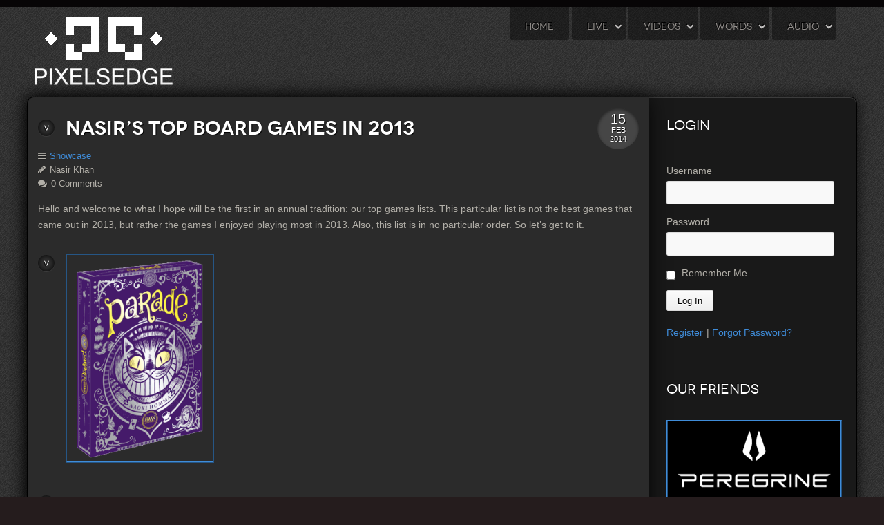

--- FILE ---
content_type: text/html; charset=UTF-8
request_url: https://www.pixelsedge.net/words/solid-board-gamers/nasirs-top-board-games-in-2013/
body_size: 31474
content:
<!doctype html>
<html xml:lang="en-US" lang="en-US" >
<head>
		<meta name="viewport" content="width=1200px">
	    <meta http-equiv="Content-Type" content="text/html; charset=UTF-8" />
<title>Nasir’s Top Board Games in 2013 | Pixels Edge</title><link rel='dns-prefetch' href='//s.w.org' />
<link rel="alternate" type="application/rss+xml" title="Pixels Edge &raquo; Feed" href="https://www.pixelsedge.net/feed/" />
<link rel="alternate" type="application/rss+xml" title="Pixels Edge &raquo; Comments Feed" href="https://www.pixelsedge.net/comments/feed/" />
<link rel="alternate" type="application/rss+xml" title="Pixels Edge &raquo; Nasir’s Top Board Games in 2013 Comments Feed" href="https://www.pixelsedge.net/words/solid-board-gamers/nasirs-top-board-games-in-2013/feed/" />
		<script type="text/javascript">
			window._wpemojiSettings = {"baseUrl":"https:\/\/s.w.org\/images\/core\/emoji\/12.0.0-1\/72x72\/","ext":".png","svgUrl":"https:\/\/s.w.org\/images\/core\/emoji\/12.0.0-1\/svg\/","svgExt":".svg","source":{"concatemoji":"https:\/\/www.pixelsedge.net\/wp-includes\/js\/wp-emoji-release.min.js?ver=5.2.23"}};
			!function(e,a,t){var n,r,o,i=a.createElement("canvas"),p=i.getContext&&i.getContext("2d");function s(e,t){var a=String.fromCharCode;p.clearRect(0,0,i.width,i.height),p.fillText(a.apply(this,e),0,0);e=i.toDataURL();return p.clearRect(0,0,i.width,i.height),p.fillText(a.apply(this,t),0,0),e===i.toDataURL()}function c(e){var t=a.createElement("script");t.src=e,t.defer=t.type="text/javascript",a.getElementsByTagName("head")[0].appendChild(t)}for(o=Array("flag","emoji"),t.supports={everything:!0,everythingExceptFlag:!0},r=0;r<o.length;r++)t.supports[o[r]]=function(e){if(!p||!p.fillText)return!1;switch(p.textBaseline="top",p.font="600 32px Arial",e){case"flag":return s([55356,56826,55356,56819],[55356,56826,8203,55356,56819])?!1:!s([55356,57332,56128,56423,56128,56418,56128,56421,56128,56430,56128,56423,56128,56447],[55356,57332,8203,56128,56423,8203,56128,56418,8203,56128,56421,8203,56128,56430,8203,56128,56423,8203,56128,56447]);case"emoji":return!s([55357,56424,55356,57342,8205,55358,56605,8205,55357,56424,55356,57340],[55357,56424,55356,57342,8203,55358,56605,8203,55357,56424,55356,57340])}return!1}(o[r]),t.supports.everything=t.supports.everything&&t.supports[o[r]],"flag"!==o[r]&&(t.supports.everythingExceptFlag=t.supports.everythingExceptFlag&&t.supports[o[r]]);t.supports.everythingExceptFlag=t.supports.everythingExceptFlag&&!t.supports.flag,t.DOMReady=!1,t.readyCallback=function(){t.DOMReady=!0},t.supports.everything||(n=function(){t.readyCallback()},a.addEventListener?(a.addEventListener("DOMContentLoaded",n,!1),e.addEventListener("load",n,!1)):(e.attachEvent("onload",n),a.attachEvent("onreadystatechange",function(){"complete"===a.readyState&&t.readyCallback()})),(n=t.source||{}).concatemoji?c(n.concatemoji):n.wpemoji&&n.twemoji&&(c(n.twemoji),c(n.wpemoji)))}(window,document,window._wpemojiSettings);
		</script>
		<style type="text/css">
img.wp-smiley,
img.emoji {
	display: inline !important;
	border: none !important;
	box-shadow: none !important;
	height: 1em !important;
	width: 1em !important;
	margin: 0 .07em !important;
	vertical-align: -0.1em !important;
	background: none !important;
	padding: 0 !important;
}
</style>
	<link rel='stylesheet' id='tp-sidebar-login-css'  href='https://www.pixelsedge.net/wp-content/plugins/tt-sidebar-login-widget/assets/css/tt-sidebar-login.css?ver=5.2.23' type='text/css' media='all' />
<link rel='stylesheet' id='wp-block-library-css'  href='https://www.pixelsedge.net/wp-includes/css/dist/block-library/style.min.css?ver=5.2.23' type='text/css' media='all' />
<link rel='stylesheet' id='theme-my-login-css'  href='https://www.pixelsedge.net/wp-content/plugins/theme-my-login/assets/styles/theme-my-login.min.css?ver=7.0.12' type='text/css' media='all' />
<link rel='stylesheet' id='menu-c1916101bacc60b6fb4a7e1e2ab79aa9276-css'  href='https://www.pixelsedge.net/wp-content/themes/rt_leviathan_wp/css-compiled/menu-c1916101bacc60b6fb4a7e1e2ab79aa9.css?ver=4.1.17' type='text/css' media='all' />
<link rel='stylesheet' id='grid-responsive850-css'  href='https://www.pixelsedge.net/wp-content/plugins/gantry/css/grid-responsive.css?ver=4.1.17' type='text/css' media='all' />
<link rel='stylesheet' id='bootstrap795-css'  href='https://www.pixelsedge.net/wp-content/themes/rt_leviathan_wp/css-compiled/bootstrap.css?ver=4.1.17' type='text/css' media='all' />
<link rel='stylesheet' id='master-e0e9917cf326c44a1a7d7cf58981d304407-css'  href='https://www.pixelsedge.net/wp-content/themes/rt_leviathan_wp/css-compiled/master-e0e9917cf326c44a1a7d7cf58981d304.css?ver=4.1.17' type='text/css' media='all' />
<link rel='stylesheet' id='master-webkit269-css'  href='https://www.pixelsedge.net/wp-content/themes/rt_leviathan_wp/css/master-webkit.css?ver=4.1.17' type='text/css' media='all' />
<link rel='stylesheet' id='1200fixed29-css'  href='https://www.pixelsedge.net/wp-content/themes/rt_leviathan_wp/css-compiled/1200fixed.css?ver=4.1.17' type='text/css' media='all' />
<link rel='stylesheet' id='style710-css'  href='https://www.pixelsedge.net/wp-content/themes/rt_leviathan_wp/style.css?ver=4.1.17' type='text/css' media='all' />
<link rel='stylesheet' id='rokajaxsearch.css-css'  href='https://www.pixelsedge.net/wp-content/plugins/wp_rokajaxsearch/css/rokajaxsearch.css?ver=5.2.23' type='text/css' media='all' />
<link rel='stylesheet' id='rokajaxsearch-theme.css-css'  href='https://www.pixelsedge.net/wp-content/plugins/wp_rokajaxsearch/themes/light/rokajaxsearch-theme.css?ver=5.2.23' type='text/css' media='all' />
<script>if (document.location.protocol != "https:") {document.location = document.URL.replace(/^http:/i, "https:");}</script><script type='text/javascript' src='https://www.pixelsedge.net/wp-content/plugins/gantry/js/mootools.js?ver=5.2.23'></script>
<script type='text/javascript' src='https://www.pixelsedge.net/wp-includes/js/jquery/jquery.js?ver=1.12.4-wp'></script>
<script type='text/javascript' src='https://www.pixelsedge.net/wp-includes/js/jquery/jquery-migrate.min.js?ver=1.4.1'></script>
<script type='text/javascript'>
/* <![CDATA[ */
var themeMyLogin = {"action":"","errors":[]};
/* ]]> */
</script>
<script type='text/javascript' src='https://www.pixelsedge.net/wp-content/plugins/theme-my-login/assets/scripts/theme-my-login.min.js?ver=7.0.12'></script>
<script type='text/javascript' src='https://www.pixelsedge.net/wp-content/plugins/wp_rokajaxsearch/js/rokajaxsearch.js?ver=5.2.23'></script>
<link rel='https://api.w.org/' href='https://www.pixelsedge.net/wp-json/' />
<link rel="EditURI" type="application/rsd+xml" title="RSD" href="https://www.pixelsedge.net/xmlrpc.php?rsd" />
<link rel="wlwmanifest" type="application/wlwmanifest+xml" href="https://www.pixelsedge.net/wp-includes/wlwmanifest.xml" /> 
<link rel='prev' title='Vote! Fan Friday &#8211; Feb 21, 2014' href='https://www.pixelsedge.net/live/tom/vote-feb-21-2014/' />
<link rel='next' title='SBG John’s 2013 Top Ten List' href='https://www.pixelsedge.net/words/solid-board-gamers/sbg-johns-2013-top-ten-list/' />
<meta name="generator" content="WordPress 5.2.23" />
<link rel="canonical" href="https://www.pixelsedge.net/words/solid-board-gamers/nasirs-top-board-games-in-2013/" />
<link rel='shortlink' href='https://www.pixelsedge.net/?p=3350' />
<link rel="alternate" type="application/json+oembed" href="https://www.pixelsedge.net/wp-json/oembed/1.0/embed?url=https%3A%2F%2Fwww.pixelsedge.net%2Fwords%2Fsolid-board-gamers%2Fnasirs-top-board-games-in-2013%2F" />
<link rel="alternate" type="text/xml+oembed" href="https://www.pixelsedge.net/wp-json/oembed/1.0/embed?url=https%3A%2F%2Fwww.pixelsedge.net%2Fwords%2Fsolid-board-gamers%2Fnasirs-top-board-games-in-2013%2F&#038;format=xml" />

            <!--/ Facebook Thumb Fixer Open Graph /-->
            <meta property="og:type" content="article" />
            <meta property="og:url" content="https://www.pixelsedge.net/words/solid-board-gamers/nasirs-top-board-games-in-2013/" />
            <meta property="og:title" content="Nasir’s Top Board Games in 2013" />
            <meta property="og:description" content="Hello and welcome to what I hope will be the first in an annual tradition: our top games lists. This particular list is not the best games that came out in 2013, but rather the games I enjoyed playing most in 2013. Also, this list is in no particular order. So let’s get to it. [&hellip;]" />
            <meta property="og:site_name" content="Pixels Edge" />
            <meta property="og:image" content="" />
            <meta property="og:image:alt" content="" />
            <meta property="og:image:width" content="" />
            <meta property="og:image:height" content="" />

            <meta itemscope itemtype="article" />
            <meta itemprop="description" content="Hello and welcome to what I hope will be the first in an annual tradition: our top games lists. This particular list is not the best games that came out in 2013, but rather the games I enjoyed playing most in 2013. Also, this list is in no particular order. So let’s get to it. [&hellip;]" />
            <meta itemprop="image" content="" />

            <meta name="twitter:card" content="summary_large_image" />
            <meta name="twitter:url" content="https://www.pixelsedge.net/words/solid-board-gamers/nasirs-top-board-games-in-2013/" />
            <meta name="twitter:title" content="Nasir’s Top Board Games in 2013" />
            <meta name="twitter:description" content="Hello and welcome to what I hope will be the first in an annual tradition: our top games lists. This particular list is not the best games that came out in 2013, but rather the games I enjoyed playing most in 2013. Also, this list is in no particular order. So let’s get to it. [&hellip;]" />
            <meta name="twitter:image" content="" />

            

<link rel="shortcut icon" href="https://www.pixelsedge.net/wp-content/plugins/multicons/images/favicon.ico" />



		
<script type="text/javascript">
<!--//
/* Wordpress 404 Image Fix Plugin  v0.1 */
var wp_404_images_fix = wp_404_images_fix || function(img) {
	img.src='https://www.pixelsedge.net/wp-content/uploads/2014/04/ImageRemoved2.png';
	img.onerror = function(){};
	}
var i = new Image(); i.src='https://www.pixelsedge.net/wp-content/uploads/2014/04/ImageRemoved2.png';
//-->
</script>		<style type="text/css">.recentcomments a{display:inline !important;padding:0 !important;margin:0 !important;}</style>
		<script type="text/javascript">
window.addEvent((window.webkit) ? 'load' : 'domready', function() {
			if(document.id('roksearch_search_str')) {
				window.rokajaxsearch = new RokAjaxSearch({
					'results': 'Results',
					'close': '',
					'websearch': 1,
					'blogsearch': 1,
					'imagesearch': 0,
					'videosearch': 0,
					'imagesize': 'MEDIUM',
					'safesearch': 'MODERATE',
					'search': 'Search',
					'readmore': 'Read More ...',
					'noresults': 'No Results',
					'advsearch': 'Advanced Search',
					'page': 'Page',
					'page_of': 'Page of',
					'searchlink': '?orderby=date',
					'advsearchlink': '?orderby=date',
					'uribase': 'https://www.pixelsedge.net/wp-admin/admin-ajax.php',
					'limit': '10',
					'perpage': '3',
					'ordering': 'date',
					'phrase': 'any',
					'hidedivs': '',
					'includelink': 1,
					'viewall': 'View All',
					'estimated': 'Estimated',
					'showestimated': 1,
					'showpagination': 1,
					'showcategory': 1,
					'showreadmore': 1,
					'showdescription': 1,
					'wordpress': true
				});
			}
		});
</script>
<!-- ## NXS/OG ## --><!-- ## NXSOGTAGS ## --><!-- ## NXS/OG ## -->
	<style type="text/css">
		<!--
#rt-logo {background: url(https://www.pixelsedge.net/wp-content/uploads/2014/04/Pedge-Logo-White-Copy.png) 50% 0 no-repeat !important;}
#rt-logo {width: 200px;height: 98px;}
#rt-logo {
	margin-top: 25px;
	margin-bottom: -25px;
}

.gf-menu {
	margin-top: -15px;
}

body .rt-container .rt-grid-4 {
	width: 450px;
}

body .rt-container .rt-grid-5 {
	width: 450px;
}

.lcp_catlist {
	margin-left: 15px;
}
		-->
	</style>
	<script type="text/javascript">//<![CDATA[
window.addEvent('domready', function() {
				var switcher = document.id('gantry-viewswitcher');
				if (switcher) {
					switcher.addEvent('click', function(e) {
						e.stop();
						if ('0' == '0') document.id('gantry-viewswitcher').addClass('off');
						else $('gantry-viewswitcher').removeClass('off');
						Cookie.write('leviathan-mac-switcher', '0');
						window.location.reload();
					});
				}
		
});	//]]></script>
</head>
<body  class="post-template-default single single-post postid-3350 single-format-standard logo-type-custom main-accentoverlay-dark main-accent2overlay-dark body-dark background-pattern-faded-diagonal font-family-leviathan font-size-is-default layout-mode-1200fixed col12">
	<div id="rt-page-surround">
        <header id="rt-top-surround" class="rt-dark">
						<div id="rt-header">
			<div class="rt-header-border"></div>
			<div class="rt-container">
				
		
																						
		
				<div class="rt-grid-6 rt-alpha">
					<div id="gantry_logo-2" class="widget widget_gantry_logo rt-block logo-block">
			<a href="https://www.pixelsedge.net" id="rt-logo"></a>
		</div>
		</div>
		
																						
		
		
		
																						
		
				<div class="rt-grid-6 rt-omega">
					<div id="gantry_menu-2" class="widget widget_gantry_menu nomarginbottom nopaddingbottom rt-block">
			<div class="module-surround">
							<div class="module-content">
						<div class="gf-menu-device-container"></div>
		<ul class="gf-menu l1 ">
									
		<li class=" item6" >
			<span class="rt-arrow-pointer"></span>
			<a class="item" href="https://www.pixelsedge.net/"  >
				<span>
										
					Home									</span>
			</a>

					</li>
											
		<li class=" item14 parent" >
			<span class="rt-arrow-pointer"></span>
			<a class="item" href="https://www.pixelsedge.net/live/"  >
				<span>
										
					Live										<span class="border-fixer"></span>
									</span>
			</a>

												<div class="dropdown columns-1 " style="width:180px;">
												<div class="column col1"  style="width:180px;">
							<ul class="l2">
																			
		<li class=" item23" >
			<span class="rt-arrow-pointer"></span>
			<a class="item" href="https://www.pixelsedge.net/live/tom/"  >
				<span>
										
					Phat32 - Tom									</span>
			</a>

					</li>
																					
		<li class=" item4114" >
			<span class="rt-arrow-pointer"></span>
			<a class="item" href="https://www.pixelsedge.net/live/the404s/"  >
				<span>
										
					The404s									</span>
			</a>

					</li>
																	</ul>
						</div>
											</div>

									</li>
											
		<li class=" item8 parent" >
			<span class="rt-arrow-pointer"></span>
			<a class="item" href="https://www.pixelsedge.net/videos/"  >
				<span>
										
					Videos										<span class="border-fixer"></span>
									</span>
			</a>

												<div class="dropdown columns-1 " style="width:180px;">
												<div class="column col1"  style="width:180px;">
							<ul class="l2">
																			
		<li class=" item2052 parent" >
			<span class="rt-arrow-pointer"></span>
			<a class="item" href="https://www.pixelsedge.net/videos/lets-play/"  >
				<span>
										
					Lets Play with Pedge										<span class="border-fixer"></span>
									</span>
			</a>

												<div class="dropdown flyout columns-1 " style="width:180px;">
												<div class="column col1"  style="width:180px;">
							<ul class="l3">
																			
		<li class=" item4062" >
			<span class="rt-arrow-pointer"></span>
			<a class="item" href="https://www.pixelsedge.net/videos/lets-play/unity-and-rogue/"  >
				<span>
										
					Assassins Creed Unity and Rogue									</span>
			</a>

					</li>
																					
		<li class=" item2053" >
			<span class="rt-arrow-pointer"></span>
			<a class="item" href="https://www.pixelsedge.net/videos/lets-play/stick-of-truth/"  >
				<span>
										
					Stick of Truth									</span>
			</a>

					</li>
																	</ul>
						</div>
											</div>

									</li>
																					
		<li class=" item17 parent" >
			<span class="rt-arrow-pointer"></span>
			<a class="item" href="https://www.pixelsedge.net/videos/tom-learns/"  >
				<span>
										
					Tom Learns										<span class="border-fixer"></span>
									</span>
			</a>

												<div class="dropdown flyout columns-1 " style="width:180px;">
												<div class="column col1"  style="width:180px;">
							<ul class="l3">
																			
		<li class=" item18" >
			<span class="rt-arrow-pointer"></span>
			<a class="item" href="https://www.pixelsedge.net/videos/tom-learns/killer-instinct/"  >
				<span>
										
					Killer Instinct									</span>
			</a>

					</li>
																					
		<li class=" item19" >
			<span class="rt-arrow-pointer"></span>
			<a class="item" href="https://www.pixelsedge.net/videos/tom-learns/league-of-legends/"  >
				<span>
										
					League of Legends									</span>
			</a>

					</li>
																	</ul>
						</div>
											</div>

									</li>
																					
		<li class=" item15 parent" >
			<span class="rt-arrow-pointer"></span>
			<a class="item" href="https://www.pixelsedge.net/videos/pixel-finds/"  >
				<span>
										
					Pixel Finds										<span class="border-fixer"></span>
									</span>
			</a>

												<div class="dropdown flyout columns-1 " style="width:180px;">
												<div class="column col1"  style="width:180px;">
							<ul class="l3">
																			
		<li class=" item16" >
			<span class="rt-arrow-pointer"></span>
			<a class="item" href="https://www.pixelsedge.net/videos/pixel-finds/interviews/"  >
				<span>
										
					Interviews									</span>
			</a>

					</li>
																	</ul>
						</div>
											</div>

									</li>
																					
		<li class=" item20" >
			<span class="rt-arrow-pointer"></span>
			<a class="item" href="https://www.pixelsedge.net/videos/tom-talks/"  >
				<span>
										
					Tom Talks									</span>
			</a>

					</li>
																					
		<li class=" item3714" >
			<span class="rt-arrow-pointer"></span>
			<a class="item" href="https://www.pixelsedge.net/videos/blue-in-the-face/"  >
				<span>
										
					Blue In The Face Reviews									</span>
			</a>

					</li>
																	</ul>
						</div>
											</div>

									</li>
											
		<li class=" item7 parent" >
			<span class="rt-arrow-pointer"></span>
			<a class="item" href="https://www.pixelsedge.net/words/"  >
				<span>
										
					Words										<span class="border-fixer"></span>
									</span>
			</a>

												<div class="dropdown columns-1 " style="width:180px;">
												<div class="column col1"  style="width:180px;">
							<ul class="l2">
																			
		<li class=" item9" >
			<span class="rt-arrow-pointer"></span>
			<a class="item" href="https://www.pixelsedge.net/words/site-news/"  >
				<span>
										
					Site News									</span>
			</a>

					</li>
																					
		<li class=" item12" >
			<span class="rt-arrow-pointer"></span>
			<a class="item" href="https://www.pixelsedge.net/words/the-sage-abyss/"  >
				<span>
										
					The Sage Abyss									</span>
			</a>

					</li>
																					
		<li class=" item21" >
			<span class="rt-arrow-pointer"></span>
			<a class="item" href="https://www.pixelsedge.net/words/solid-board-gamers/"  >
				<span>
										
					Solid Board Gamers									</span>
			</a>

					</li>
																	</ul>
						</div>
											</div>

									</li>
											
		<li class=" item10 parent" >
			<span class="rt-arrow-pointer"></span>
			<a class="item" href="https://www.pixelsedge.net/audio/"  >
				<span>
										
					Audio										<span class="border-fixer"></span>
									</span>
			</a>

												<div class="dropdown columns-1 " style="width:180px;">
												<div class="column col1"  style="width:180px;">
							<ul class="l2">
																			
		<li class=" item11" >
			<span class="rt-arrow-pointer"></span>
			<a class="item" href="https://www.pixelsedge.net/audio/liquids-soundbooth/"  >
				<span>
										
					Liquid's Soundbooth									</span>
			</a>

					</li>
																	</ul>
						</div>
											</div>

									</li>
							</ul>
						</div>
					
			</div>
		</div>
		</div>				<div class="clear"></div>
			</div>
		</div>
			</header>
		<div class="rt-page-container rt-container rt-dark">
						<div id="rt-transition">
			<div id="rt-mainbody-surround">
																							    					<div id="rt-main" class="mb9-sa3">
			<div class="rt-main-wrapper rt-grid-9">
	
										
								<div class="rt-block">
					<div id="rt-mainbody" class="rt-dark">
						<div class="component-content">
							

	<div class="item-page">
		
		
			
						
			
			
				
								
			<div class="post-3350 post type-post status-publish format-standard has-post-thumbnail hentry category-showcase category-solid-board-gamers" id="post-3350">

				
				
					<h2>
													Nasir’s Top Board Games in 2013											</h2>

				
				
				
									
					<span class="rt-published">
						<span class="rt-date-day rt-date-ribbon">15</span>
						<span class="rt-date-month rt-date-ribbon">Feb</span>
						<span class="rt-date-year rt-date-ribbon">2014</span>
					</span>

				
				
				<div class="clear"></div>

				
								
					<dl class="article-info">

													
						
							
						
						
							<dd class="category-name"> 
								
											
																	<a href="https://www.pixelsedge.net/showcase/">Showcase</a>															</dd>

						
						
						
						
						
											
						
							<dd class="createdby"> Nasir Khan</dd>

						
						
						
						
							
								<dd class="comments-count"> <span class="dsq-postid" data-dsqidentifier="3350 http://pixelsedge.net/?p=3350">0 Comments</span></dd>

							
						
						
					</dl>
				
				
				
							
				
										
				
				<div class="post-content">
						
					<p>Hello and welcome to what I hope will be the first in an annual tradition: our top games lists. This particular list is not the best games that came out in 2013, but rather the games I enjoyed playing most in 2013. Also, this list is in no particular order. So let’s get to it.</p>
<h2><a href="http://www.solidboardgamers.com/product_p/sbg_parade.htm"><img onError="javascript: wp_404_images_fix = window.wp_404_images_fix || function(){}; wp_404_images_fix(this);"  alt="parade" src="https://solidboardgamers.files.wordpress.com/2014/01/parade1.png?w=317&amp;h=300" width="211" height="300" /></a></h2>
<h2><a title="Parade" href="http://www.solidboardgamers.com/product_p/sbg_parade.htm" target="_blank">Parade</a></h2>
<p>Parade is a game that works well in almost any situation. I’ve played with my friends, with my parents, with strangers, and at our events, and had fun each time. High quality cards, wonderful artwork, and excellent mechanics that work well with two to six players.</p>
<p><a href="https://solidboardgamers.wordpress.com/2014/01/10/nasirs-top-board-games-in-2013/#more-231">Click to continue reading&#8230;</a></p>

				</div>
				
				
				
								
				
								
				
					<div class="post-footer">
						<small>
					
						This entry was posted												on Saturday, February 15th, 2014 at 9:00 AM						and is filed under <a href="https://www.pixelsedge.net/showcase/" rel="category tag">Showcase</a>, <a href="https://www.pixelsedge.net/words/solid-board-gamers/" rel="category tag">Solid Board Gamers</a>.
						You can follow any responses to this entry through the <a href="https://www.pixelsedge.net/words/solid-board-gamers/nasirs-top-board-games-in-2013/feed/">RSS 2.0</a> feed.

												You can skip to the end and leave a response. Pinging is currently not allowed.
						
						</small>
					</div>
													
				
				
									
																			
					
<div id="disqus_thread"></div>
				
				
				
			</div>
			
						
					
		
	</div>						</div>
					</div>
				</div>
					
									
				<div class="rt-pages"></div>
			</div>        
			
		
																						
		
				<div class="rt-grid-3 ">
		<div id="rt-sidebar-a">
					<div id="sidebarlogin-2" class="widget widget_sidebarlogin rt-block">
			<div class="module-surround">
							<div class="module-title">
										<h2 class="title">
					Login					</h2>
				</div>
								<div class="module-content">
				
		<form name="loginform" id="loginform" action="https://www.pixelsedge.net/login/" method="post">
			
			<p class="login-username">
				<label for="user_login">Username</label>
				<input type="text" name="log" id="user_login" class="input" value="" size="20" />
			</p>
			<p class="login-password">
				<label for="user_pass">Password</label>
				<input type="password" name="pwd" id="user_pass" class="input" value="" size="20" />
			</p>
			
			<p class="login-remember"><label><input name="rememberme" type="checkbox" id="rememberme" value="forever" /> Remember Me</label></p>
			<p class="login-submit">
				<input type="submit" name="wp-submit" id="wp-submit" class="button button-primary" value="Log In" />
				<input type="hidden" name="redirect_to" value="https://www.pixelsedge.net" />
			</p>
			
		</form>				<p id="reglost">
					<a href="https://www.pixelsedge.net/register/" title="Register">Register</a>|  <a href="https://www.pixelsedge.net/lostpassword/?redirect_to=https%3A%2F%2Fwww.pixelsedge.net?sli=lost" rel="nofollow" title="Forgot Password">Forgot Password?</a>				</p>
								</div>
					
			</div>
		</div>
		
		
																						
		
				<div id="text-3" class="widget widget_text rt-block">
			<div class="module-surround">
							<div class="module-title">
										<h2 class="title">
					Our Friends					</h2>
				</div>
								<div class="module-content">
							<div class="textwidget"><center><div style="clear:both;"><a href="http://www.theperegrine.com?AFFID=107923" target="_blank" rel="noopener noreferrer"><img src="https://www.pixelsedge.net/wp-content/uploads/2014/08/peregrine.png" alt="gamefanshop partner banner" /></a></div></center></div>
						</div>
					
			</div>
		</div>
		</div></div>			<div class="clear"></div>
		</div>
																			</div>
		</div>
				<div id="rt-bottom">
			
		
																						
		
				<div class="rt-grid-12 rt-alpha rt-omega">
					<div id="text-7" class="widget widget_text rt-block">
			<div class="module-surround">
							<div class="module-content">
							<div class="textwidget"><style type="text/css">
    .post-content {
        min-height: 120px;
    }

    .post h2 {
        width: 760px;
    }

    .article-info {
        margin-top: -15px;
    }

    .img-intro-left img {
        width: 400px;
        height: 167px;
    }

    .layout-showcase {
        height: 185px;
        background: #3f8cd9 !important;
        border-radius: 5px !important;
    }

    .sprocket-features-content {
        margin-top: 5px !important;
    }

    .sprocket-features-title a {
        font-size: 30px;
        line-height: 100%;
        color: #ffffff !important;
        transition: color 0.2s ease-out;
        transition-property: color;
        transition-duration: 0.2s;
        transition-timing-function: ease-out;
        transition-delay: initial;
        text-shadow: -2px -2px 5px rgba(0,0,0,1);
    }

    .sprocket-features-title a:hover {
        color: #b2afa8 !important;
    }

    .sprocket-features-img-container a img {
        -moz-box-shadow: 0 0 10px #3f8cd9;
        -webkit-box-shadow: 0 0 10px #3f8cd9;
        box-shadow: 0 0 10px #3f8cd9;
        border:1px solid #;
        -webkit-border-radius: 15px;
        -moz-border-radius: 15px;
        border-radius: 15px;
    }

    .post .img-fulltext-left {
        visibility: hidden;
        height: 0;
    }

    .sprocket-features-container .sprocket-features-content {
        width: 515px;
    }

    .img-intro-left a img {
        border-style: ridge;
        border-width: 2px;
        border-color: #3f8cd9!important;
        transition: border-color 0.2s ease-out;
        transition-property: border-color;
        transition-duration: 0.2s;
        transition-timing-function: ease-out;
        transition-delay: initial;
        text-shadow: -2px -2px 5px rgba(0,0,0,1);
    }

    .img-intro-left a img:hover {
        border-color: #b2afa8 !important;
    }
    .widget .module-content a img {
        border-style: ridge;
        border-width: 2px;
        border-color: #3f8cd9!important;
        transition: border-color 0.2s ease-out;
        transition-property: border-color;
        transition-duration: 0.2s;
        transition-timing-function: ease-out;
        transition-delay: initial;
        text-shadow: -2px -2px 5px rgba(0,0,0,1);
    }

    .widget .module-content a img:hover {
        border-color: #b2afa8 !important;
    }

    .post-content a img {
        border-style: ridge;
        border-width: 2px;
        border-color: #3f8cd9!important;
        transition: border-color 0.2s ease-out;
        transition-property: border-color;
        transition-duration: 0.2s;
        transition-timing-function: ease-out;
        transition-delay: initial;
        text-shadow: -2px -2px 5px rgba(0,0,0,1);
    }

    .post-content a img:hover {
        border-color: #b2afa8 !important;
    }
</style></div>
						</div>
					
			</div>
		</div>
		</div>			<div class="clear"></div>
		</div>
			</div>
		<footer id="rt-footer-surround" class="rt-dark">
				<div id="rt-footer">
			<div class="rt-container">
				
		
																						
		
				<div class="rt-grid-12 rt-alpha rt-omega">
					<div id="text-2" class="widget widget_text rt-block">
			<div class="module-surround">
							<div class="module-content">
							<div class="textwidget"></div>
						</div>
					
			</div>
		</div>
		</div>				<div class="clear"></div>
			</div>
		</div>
					</footer>
					</div>
	<script type='text/javascript' src='https://www.pixelsedge.net/wp-includes/js/comment-reply.min.js?ver=5.2.23'></script>
<script type='text/javascript'>
/* <![CDATA[ */
var countVars = {"disqusShortname":"pedge"};
/* ]]> */
</script>
<script type='text/javascript' src='https://www.pixelsedge.net/wp-content/plugins/disqus-comment-system/public/js/comment_count.js?ver=3.0.17'></script>
<script type='text/javascript'>
/* <![CDATA[ */
var embedVars = {"disqusConfig":{"integration":"wordpress 3.0.17"},"disqusIdentifier":"3350 http:\/\/pixelsedge.net\/?p=3350","disqusShortname":"pedge","disqusTitle":"Nasir\u2019s Top Board Games in 2013","disqusUrl":"https:\/\/www.pixelsedge.net\/words\/solid-board-gamers\/nasirs-top-board-games-in-2013\/","postId":"3350"};
/* ]]> */
</script>
<script type='text/javascript' src='https://www.pixelsedge.net/wp-content/plugins/disqus-comment-system/public/js/comment_embed.js?ver=3.0.17'></script>
<script type='text/javascript' src='https://www.pixelsedge.net/wp-includes/js/wp-embed.min.js?ver=5.2.23'></script>
	</body>
</html>


--- FILE ---
content_type: text/css
request_url: https://www.pixelsedge.net/wp-content/themes/rt_leviathan_wp/css-compiled/master-e0e9917cf326c44a1a7d7cf58981d304.css?ver=4.1.17
body_size: 124958
content:
.clearfix{*zoom:1;}.clearfix:before,.clearfix:after{display:table;content:"";line-height:0;}.clearfix:after{clear:both;}.hide-text{font:0/0 a;color:transparent;text-shadow:none;background-color:transparent;border:0;}.input-block-level{display:block;width:100%;min-height:30px;-webkit-box-sizing:border-box;-moz-box-sizing:border-box;box-sizing:border-box;}@font-face{font-family:'NovecentoWideRegular';src:url('../fonts/novecentowide-normal-webfont.eot');src:url('../fonts/novecentowide-normal-webfont.eot?#iefix') format('embedded-opentype'), url('../fonts/novecentowide-normal-webfont.woff') format('woff'), url('../fonts/novecentowide-normal-webfont.ttf') format('truetype'), url('../fonts/novecentowide-normal-webfont.svg#NovecentoWideRegular') format('svg');font-weight:normal;font-style:normal;}@font-face{font-family:'novecentoWideBold';src:url('../fonts/novecentowide-demibold-webfont.eot');src:url('../fonts/novecentowide-demibold-webfont.eot?#iefix') format('embedded-opentype'), url('../fonts/novecentowide-demibold-webfont.woff') format('woff'), url('../fonts/novecentowide-demibold-webfont.ttf') format('truetype'), url('../fonts/novecentowide-demibold-webfont.svg#novecento_wide_lightbold') format('svg');font-weight:normal;font-style:normal;}.rok-left{float:left;}.rok-right{float:right;}.rok-dropdown-group,.rok-dropdown{position:relative;}.rok-dropdown-open .rok-dropdown{display:block;}.rok-popover-group,.rok-popover{position:relative;}.rok-popover-open .rok-popover{display:block;}a:hover{text-decoration:none;}.table{display:table;}.cell{display:table-cell;}html{margin-bottom:1px;height:100%;}body{margin-bottom:1px;}.rt-block{padding:15px;margin:10px;position:relative;}#rt-content-top,#rt-content-bottom{overflow:hidden;}.rt-grid-1:before,.rt-grid-2:before,.rt-grid-3:before,.rt-grid-4:before,.rt-grid-5:before,.rt-grid-6:before,.rt-grid-7:before,.rt-grid-8:before,.rt-grid-9:before,.rt-grid-10:before,.rt-grid-11:before,.rt-grid-12:before{display:table;content:"";clear:both;}.rt-grid-1:after,.rt-grid-2:after,.rt-grid-3:after,.rt-grid-4:after,.rt-grid-5:after,.rt-grid-6:after,.rt-grid-7:after,.rt-grid-8:after,.rt-grid-9:after,.rt-grid-10:after,.rt-grid-11:after,.rt-grid-12:after{display:table;content:"";clear:both;}.font-family-optima{font-family:Optima, Lucida, 'MgOpen Cosmetica', 'Lucida Sans Unicode', sans-serif;}.font-family-geneva{font-family:Geneva, Tahoma, "Nimbus Sans L", sans-serif;}.font-family-helvetica{font-family:Helvetica, Arial, FreeSans, sans-serif;}.font-family-lucida{font-family:"Lucida Grande", Helvetica, Verdana, sans-serif;}.font-family-georgia{font-family:Georgia, sans-serif;}.font-family-trebuchet{font-family:"Trebuchet MS", sans-serif;}.font-family-palatino{font-family:"Palatino Linotype", "Book Antiqua", Palatino, "Times New Roman", Times, serif;}body{font-size:13px;line-height:1.7em;font-family:Helvetica, Arial, Sans-Serif;}.font-size-is-xlarge{font-size:16px;line-height:1.7em;}.font-size-is-large{font-size:15px;line-height:1.7em;}.font-size-is-default{font-size:14px;line-height:1.7em;}.font-size-is-small{font-size:12px;line-height:1.7em;}.font-size-is-xsmall{font-size:10px;line-height:1.7em;}p{margin:0 0 15px 0;}h1{font-size:260%;}h2{font-size:200%;}h3{font-size:175%;}h4{font-size:130%;}h5{font-size:110%;}a{text-decoration:none;}a:focus{outline:none;}.left-1,.left-2,.left-3,.left-4,.left-5,.left-6,.left-7,.left-8,.left-9,.left-10,.right-11{float:left;margin-right:50px;margin-bottom:15px;position:relative;}.right-1,.right-2,.right-3,.right-4,.right-5,.right-6,.right-7,.right-8,.right-9,.right-10,.right-11{float:right;margin-left:50px;margin-bottom:15px;position:relative;}.date-block{padding:15px 15px 15px 50px;}ol{padding-left:15px;}ul li{padding:0;margin:0;}ul li.author{margin:0;letter-spacing:1px;list-style:none;font-weight:bold;text-align:right;}ul li.author span{display:block;font-weight:normal;margin-bottom:10px;line-height:1em;}ul li.date{margin:0;letter-spacing:1px;list-style:none;text-align:right;font-weight:bold;}ul li.date span{display:block;font-weight:normal;margin-bottom:10px;line-height:1em;}ul li.comments{list-style:none;text-align:right;font-weight:bold;}ul li.comments span{display:block;font-weight:normal;margin-bottom:10px;line-height:1em;}ul ul{margin-left:25px;padding:5px 0;}body.rtl{direction:rtl;}body.rtl{min-width:inherit;}html body * span.clear,html body * div.clear,html body * li.clear,html body * dd.clear{background:none;border:0;clear:both;display:block;float:none;font-size:0;list-style:none;margin:0;padding:0;overflow:hidden;visibility:hidden;width:0;height:0;}.clearfix:after{clear:both;content:'.';display:block;visibility:hidden;height:0;}.clearfix{display:inline-block;}* html .clearfix{height:1%;}.clearfix{display:block;}#debug #rt-main{overflow:hidden;border-bottom:4px solid #666;margin-top:15px;position:relative;}#debug .status{position:absolute;background:#333;opacity:0.3;padding:0 15px;z-index:10000;color:#fff;font-weight:bold;font-size:150%;}.hidden{display:none;visibility:hidden;}.visible-phone{display:none !important;}.visible-tablet{display:none !important;}.hidden-desktop{display:none !important;}.hidden-large{display:none !important;}.row{margin:0 -15px;}.gantry-width-block{display:block;float:left;}.gantry-width-spacer{margin:15px;}.gantry-width-10{width:10%;}.gantry-width-20{width:20%;}.gantry-width-25{width:25%;}.gantry-width-30{width:30%;}.gantry-width-33{width:33.33%;}.gantry-width-40{width:40%;}.gantry-width-50{width:50%;}.gantry-width-60{width:60%;}.gantry-width-66{width:66.66%;}.gantry-width-70{width:70%;}.gantry-width-75{width:75%;}.gantry-width-80{width:80%;}.gantry-width-90{width:90%;}.gantry-left{float:left;margin-right:15px;}.gantry-right{float:right;margin-left:15px;}.gantry-center{text-align:center;}.gantry-center td,.gantry-center th{text-align:center;}#maintenance-notice{display:block;margin:0 0 10px;text-align:center;padding:5px 0;font-weight:bold;background:#FFF;color:#6E6E6E;border-bottom:1px solid #CCC;}.component-body{padding:20px;}.component-content .row-separator{display:block;clear:both;margin:0;border:0;height:1px;}.component-content .item-separator{display:none;margin:0;}.component-content .shownocolumns{width:98%;}.component-content .column-1,.component-content .column-2,.component-content .column-3,.component-content .column-4,.component-content .page-header{padding:10px 0;}.component-content .column-2{width:55%;margin-left:40%;}.component-content .column-3{width:30%;}.component-content .cols-1{display:block;float:none !important;margin:0 !important;}.component-content .cols-2 .column-1{width:48%;float:left;}.component-content .cols-2 .column-2{width:48%;float:right;margin:0;}.component-content .cols-3 .column-1{float:left;width:29%;margin-right:7%;}.component-content .cols-3 .column-2{float:left;width:29%;margin-left:0;}.component-content .cols-3 .column-3{float:right;width:29%;padding:10px 0;}.component-content .cols-4 .column-1{float:left;width:23%;margin-right:2%;}.component-content .cols-4 .column-2{float:left;width:23%;margin-left:0;margin-right:2%;}.component-content .cols-4 .column-3{float:left;width:23%;margin-right:2%;}.component-content .cols-4 .column-4{float:right;width:23%;margin-right:2%;}.component-content .items-row{margin-bottom:10px;}.component-content .blog-more{padding:10px 5px;}.component-content .page-header{border-bottom:0;}.categories-list{padding:0 5px;}.categories-list ul{margin:0 0 0 20px;padding:0;}.categories-list ul li{list-style-type:none;margin:0;}.categories-list ul ul{margin-left:15px;}.categories-list dl dt,.categories-list dl dd{display:inline;}.category-desc{line-height:1.7em;margin:10px 0;padding-left:0;}.cat-children ul{list-style:none;margin:0;padding:0;}.author-info{position:relative;margin:20px 0;}.author-info .author-avatar{position:absolute;left:0;top:0;}.author-info .author-description{position:relative;padding-left:75px;}.component-content ul.actions{float:right;}.component-content ul.actions li{list-style:none;display:inline-block;}.component-content ul.actions li a{display:block;font-size:14px;margin-left:8px;}.component-content ul.actions li i{display:none;}.component-content ul.actions .print-icon img,.component-content ul.actions .print-icon [class^="icon-"],.component-content ul.actions .print-icon [class*=" icon-"]{display:none;}.component-content ul.actions .print-icon a:before{font-family:FontAwesome;content:"\f02f";}.component-content ul.actions .email-icon img,.component-content ul.actions .email-icon [class^="icon-"],.component-content ul.actions .email-icon [class*=" icon-"]{display:none;}.component-content ul.actions .email-icon a:before{font-family:FontAwesome;content:"\f0e0";}.component-content ul.actions .edit-icon img,.component-content ul.actions .edit-icon [class^="icon-"],.component-content ul.actions .edit-icon [class*=" icon-"]{display:none;}.component-content ul.actions .edit-icon a:before{font-family:FontAwesome;content:"\f044";}.component-content .article-info{display:block;margin-bottom:15px;font-size:13px;}.component-content .article-info dd{margin-left:0;display:block;}.component-content .article-info dd:before{font-family:FontAwesome;margin-right:2px;}.component-content .article-info .parent-category-name:before{content:"\f0c9";}.component-content .article-info .category-name:before{content:"\f0c9";}.component-content .article-info .create:before{content:"\f017";}.component-content .article-info .modified:before{content:"\f017";}.component-content .article-info .published:before{content:"\f017";}.component-content .article-info .createdby:before{content:"\f040";}.component-content .article-info .hits:before{content:"\f019";}.component-content .article-info .comments-count:before{content:"\f086";}.component-content .article-info .article-info-term{display:none;}.component-content .content_vote{margin:10px 0;}.component-content .tags{margin:10px 0;}.component-content .pagenav{padding:2px;clear:both;margin-top:20px;margin-left:0;overflow:hidden;}.component-content .pagenav li{list-style:none;-webkit-border-radius:4px;-moz-border-radius:4px;border-radius:4px;}.component-content .pagenav li a{padding:4px 10px;font-size:14px;-webkit-border-radius:4px;-moz-border-radius:4px;border-radius:4px;}.component-content .pagenav .pagenav-prev{float:left;}.component-content .pagenav .pagenav-next{float:right;}.component-content .item-page .post-tags .module-content a{margin-right:5px;margin-bottom:10px;}.component-content .items-leading{margin-bottom:25px;}.component-content .img-intro-right,.component-content .img-fulltext-right{float:right;margin-left:10px;margin-bottom:10px;}.component-content .img-intro-left,.component-content .img-fulltext-left{float:left;margin-right:10px;margin-bottom:10px;}.component-content #article-index{float:right;background:rgba(0,0,0,0.1);border:1px solid rgba(0,0,0,0.1);border-radius:5px;}.component-content #article-index ul{list-style:none;margin:0;}.component-content #article-index ul li:first-child a{border-top-right-radius:5px;border-top-left-radius:5px;}.component-content #article-index ul li a{display:block;line-height:20px;padding:8px 12px;border-bottom:1px solid rgba(0,0,0,0.1);}.component-content #article-index ul li a.active{color:inherit;}.component-content #article-index ul li a:hover{background:rgba(255,255,255,0.7);}.component-content #article-index ul li:last-child a{border-bottom:none !important;border-bottom-right-radius:5px;border-bottom-left-radius:5px;}.component-content .article-index .nav-tabs.nav-stacked > li > a{border:1px solid #2b2b2b;background:#222222;}.component-content .article-index .nav-tabs.nav-stacked > li > a:hover{background:#2b2b2b;}#rt-mainbody.rt-dark .component-content #article-index{border:1px solid rgba(255,255,255,0.2);}#rt-mainbody.rt-dark .component-content #article-index ul li a{border-bottom:1px solid rgba(255,255,255,0.2);}#rt-mainbody.rt-dark .component-content #article-index ul li a:hover{background:rgba(255,255,255,0.1);}#rt-mainbody.rt-dark .component-content .article-index .nav-tabs.nav-stacked > li > a{border:1px solid #5e5e5e;background:#222222;}#rt-mainbody.rt-dark .component-content .article-index .nav-tabs.nav-stacked > li > a:hover{background:#383838;}#comments-section{margin:20px 0;padding:10px 0;}#comments-section .comments-list > ol{list-style-type:none;margin:0;padding:0;}#comments-section .comments-list > ol ol,#comments-section .comments-list > ol ul{list-style:none;}#comments-section .comments-list > ol ol{padding-left:15px;}#comments-section .comments-list > ol .comment-body{margin:25px 0;padding-left:60px;position:relative;}#comments-section .comments-list > ol .comment-body .author-avatar{position:absolute;left:0;top:0;}#comments-section .comments-list > ol .comment-body .author-avatar img{max-width:100%;height:auto;}#comments-section .comments-list > ol .comment-body .comment-content{margin-top:15px;}#comments-section .comments-list > ol .comment-body .comment-content blockquote{padding-top:5px;padding-right:10px;padding-bottom:5px;}#comments-section .comments-list > ol .comment-body .comment-content blockquote p{font-size:inherit;}#comments-section .comments-list > ol .comment-body .reply{text-align:right;}#comments-section .comments-list .lead{font-size:21px;font-weight:200;line-height:30px;margin-bottom:20px;}#comments-section #comments + #respond .comment-notes{margin-top:0;}#comments-section #respond{margin:20px 0 0;}#comments-section #respond .cancel-comment-reply{float:right;position:relative;top:-9px;}#comments-section #respond #comments-form code{white-space:normal;}body.rtl #comments-section .comments-list > ol ol{padding-right:15px;padding-left:0;margin-left:0;margin-right:25px;}body.rtl #comments-section .comments-list > ol .comment-body{padding-left:0px;padding-right:60px;}body.rtl #comments-section .comments-list > ol .comment-body .author-avatar{right:0;}body.rtl #comments-section .comments-list > ol .comment-body .comment-content blockquote{padding-left:10px;border-left:none;border-right:5px solid #EEEEEE;}body.rtl #comments-section .comments-list > ol .comment-body .reply{text-align:left;}body.rtl #comments-section #respond .cancel-comment-reply{float:left;}.contact-form-page #rt-contact-form .control-group .send-copy{margin:15px 0;}.calendar td.button{background-image:none;background-color:transparent;border:none !important;padding:0;text-shadow:none;font-size:inherit;text-transform:inherit;color:#000000;display:table-cell;-webkit-box-shadow:none;-moz-box-shadow:none;box-shadow:none;-webkit-border-radius:0;-moz-border-radius:0;border-radius:0;line-height:inherit;}.calendar td.button:hover{color:#000000 !important;}.calendar td.button:before{position:relative;display:none;}.calendar td.title{font-size:1em;text-shadow:none;line-height:inherit;}.calendar tbody td.hilite,.calendar tbody td.selected{border:none;padding:2px 4px 2px 2px;}.calendar td.title{font-size:1.4em;display:table-cell;}.component-content .items-more{padding-top:10px;}.component-content .items-more h3{font-weight:normal;margin:0;padding:0;font-size:1.4em;}.component-content .items-more ol{line-height:1.3em;list-style-type:none;margin:0;padding:10px 0 10px 2px;}.component-content .items-more ol li{margin-bottom:5px;}.component-content .items-more ol li a{display:inline;font-weight:normal;padding:0;}.component-content .items-more ol li a:before{font-family:FontAwesome;content:"\f054";margin-right:4px;}.component-content .pagination{margin:10px 0;padding:10px 0;clear:both;text-align:center;}.component-content .pagination .counter{text-align:center;margin:0;font-weight:bold;margin-bottom:5px;}.component-content .pagination .counter + ul li span,.component-content .pagination .counter + ul li a{padding:6px 0;}.component-content .pagination ul{list-style-type:none;margin:0;padding:0;text-align:center;-webkit-box-shadow:none;-moz-box-shadow:none;box-shadow:none;}.component-content .pagination ul li{display:inline-block;text-align:center;}.component-content .pagination ul li a,.component-content .pagination ul li span{margin:0 5px;padding:0;font-size:1.1em;line-height:10px;-webkit-border-radius:3px;-moz-border-radius:3px;border-radius:3px;background:none;border:none;text-shadow:none;}.component-content .pagination-start,.component-content .pagination-next,.component-content .pagination-end,.component-content .pagination-prev{border:0;}.component-content .pagination-start{padding:0;}.component-content .pagination-start span{padding:0;}.component-content .comments-pagination{margin:10px 0;padding:10px 0;clear:both;}.component-content .comments-pagination ul{list-style-type:none;margin:0;padding:0;text-align:center;-webkit-box-shadow:none;-moz-box-shadow:none;box-shadow:none;}.component-content .comments-pagination ul li{display:inline-block;text-align:center;}.component-content .comments-pagination ul li span[class^="icon-arrow-"]{display:inline-block;}.component-content #password-lbl,.component-content #username-lbl{width:130px;display:block;float:left;font-size:1.2em;line-height:2em;}.component-content .login .control-label{padding-top:0;}.component-content .login .well{border:none;background:none;-webkit-box-shadow:none;-moz-box-shadow:none;box-shadow:none;}.component-content .login + div ul.nav-tabs.nav-stacked > li > a{background:none;border:none;}.component-content .login-fields{margin-bottom:5px;}.component-content .login-fields #remember-lbl{display:inline-block;margin-right:5px;}.component-content .login-fields #remember{margin:0;}.component-content .login-fields #username,.login-fields #password,#contact-form dd input,#contact-form dd textarea,#modlgn-username,#modlgn-passwd,#jform_email,#member-registration dd input,#search-searchword,.finder .inputbox{padding:4px;-webkit-border-radius:3px;-moz-border-radius:3px;border-radius:3px;line-height:1.6em;}.component-content .login + div{margin-top:12px;}.component-content .login + div ul li,#login-form li{list-style:none;}.component-content .login + div ul li a:before,#login-form a:before{font-family:FontAwesome;content:"\f059";margin-right:4px;}.component-content .login + div ul{padding:0;margin-left:0;}.component-content .login-description{margin:10px 0;}#login-form .userdata{margin:12px 0;}#login-form ul{padding:0;margin-left:0;}#login-form ul li a{font-size:14px;}#login-form input[type="text"],#login-form input[type="password"]{width:94%;}#login-form #form-login-remember label{display:inline-block;}#login-form #form-login-remember input{margin:0;}.breadcrumb{background:none;}.breadcrumb li{text-shadow:none;}#rt-breadcrumbs .breadcrumb{padding:0;margin:0;}#rt-breadcrumbs .breadcrumb a:after{margin:0 10px;}#rt-breadcrumbs .breadcrumbs img{display:none;}#rt-breadcrumbs a{font-size:14px;}#rt-breadcrumbs a:after{font-family:FontAwesome;content:"\f054";margin:0 5px 0 10px;}#rt-breadcrumbs .showHere{font-weight:bold;margin-right:5px;}#rt-breadcrumbs .rt-block{padding:10px 15px;}#rt-breadcrumbs .divider{display:none;}#rt-breadcrumbs li:first-child .divider{display:inline;}.component-content table{border-collapse:collapse;}.component-content table.table-bordered{border-collapse:separate;*border-collapse:collapse;}.component-content table.weblinks{font-size:14px;margin:10px 10px 20px 0;width:99%;}.component-content table.weblinks td{border-collapse:collapse;padding:7px;}.component-content table.weblinks td p{margin:0;line-height:1.3em;}.component-content table.weblinks th{padding:7px;text-align:left;}.component-content table.category{font-size:14px;margin:10px 10px 20px 0;width:99%;}.component-content table.category td{padding:7px;}.component-content table.category th{padding:7px;text-align:left;}.component-content table.category th a img{padding:2px 10px;}.component-content .weblink-category td.title{font-size:14px;}.component-content .num{vertical-align:top;text-align:left;}.component-content .hits{vertical-align:top;}.component-content .filter{margin:10px 0;text-align:right;margin-right:7px;}.component-content .archive .filter-search{float:none;background:none;border:none;padding-left:0;}.component-content .archive .filter-search .button{margin-bottom:9px;}.component-content .archive .filters{margin-bottom:25px;}.component-content .archive #archive-items{list-style:none;margin:0 0 10px 0;}.component-content .element-invisible{position:absolute;margin-left:-3000px;margin-top:-3000px;height:0;}.component-content .cat-items{margin-top:20px;}.component-content .cat-items .filter-search{margin-bottom:10px;}.component-content .cat-items select{margin-bottom:0;}.component-content #member-registration{padding:0 5px;}.component-content form fieldset dt{clear:left;float:left;width:12em;padding:3px 0;}.component-content form fieldset dd{float:left;padding:3px 0;}.component-content .form-actions{background:none;border-top:none;}.invalid,.login-fields #username.invalid,.login-fields #password.invalid,#contact-form dd input.invalid,#contact-form dd textarea.invalid,#modlgn-username.invalid,#modlgn-passwd.invalid,#jform_email.invalid,#member-registration dd input.invalid,#search-searchword.invalid,.finder .inputbox.invalid,.inputbox.invalid{border-color:#ff0000;}label.invalid{color:#ff0000 !important;}input[type="radio"],input[type="checkbox"]{margin-right:5px;}.component-content .searchintro{font-weight:normal;margin:20px 0 20px;}.component-content #searchForm .inputbox{margin-bottom:0;}.component-content #searchForm input[type="radio"],.component-content #searchForm input[type="checkbox"]{float:left;}.component-content #searchForm,.component-content #finder-search{padding:0 5px;}.component-content .form-limit{margin:20px 0 0;text-align:right;padding:0 10px 0 20px;}.component-content .highlight{font-weight:bold;}.component-content .ordering-box{width:40%;float:right;}.component-content .phrases-box{width:60%;float:left;}.component-content .only,.component-content .phrases{margin:10px 0 0 0;line-height:1.3em;}.component-content label.ordering{display:block;margin:10px 0 10px 0;}.component-content .word{padding:10px 10px 10px 0;}.component-content .word input{font-weight:bold;padding:4px;font-size:14px;}.component-content .word label{font-weight:bold;}.component-content fieldset.only label,.component-content fieldset.phrases label{margin:0 10px 0 0;}.component-content .ordering-box label.ordering{margin:0 10px 5px 0;}.component-content form .search label,.component-content form .finder label{display:none;}.component-content form #finder-filter-select-list label{display:block;margin-top:10px;margin-bottom:2px;}.component-content .search legend{font-weight:bold;}.component-content .search-results .result-title{padding:15px 15px 0 5px;font-weight:bold;}.component-content .search-results dd{padding:2px 15px 2px 5px;}.component-content .search-results .result-text{padding:10px 15px 10px 5px;line-height:1.7em;}.component-content .search-results .result-url{font-size:14px;padding:2px 15px 15px 5px;}.component-content .search-results .result-created{padding:2px 15px 15px 5px;}.component-content .search-results .result-category{padding:10px 15px 5px 5px;}.component-content #jform_contact_message{width:inherit;}.component-content .contact{padding:0;}.component-content .contact .button{float:none !important;clear:left;display:block;margin:20px 0 0 0;}.component-content .contact .title{font-size:1.3em;margin:0 0 2px 0;border:0;box-shadow:none;padding:0;-webkit-border-radius:3px;-moz-border-radius:3px;border-radius:3px;}.component-content .contact .title a{display:block;padding:10px;}.component-content .contact .title a span{line-height:1em;}.component-content .contact .title a span:before{font-family:FontAwesome;content:"\f055";margin:0 10px 0 0;font-size:1.3em;display:inline;vertical-align:middle;}.component-content .contact .pane-toggler-down a span:before{content:"\f056";}.component-content .contact-category{padding:0 10px;}.component-content .contact-category #adminForm .filters{border:0;padding:0;}.component-content .contact-image{margin:10px 0;overflow:hidden;display:block;}.component-content .contact-image img{max-width:100%;}.component-content address{font-style:normal;margin:10px 0;}.component-content address span{display:block;}.component-content .contact-address{margin:20px 0 10px 0;}.component-content .contact-email div{padding:2px 0;margin:0 0 10px 0;}.component-content .contact-email label{width:17em;float:left;}.component-content #contact-textmsg{padding:2px 0 10px 0;}.component-content #contact-email-copy{float:left;margin-right:10px;}.component-content dl.tabs{float:left;margin:50px 0 0 0;z-index:50;clear:both;}.component-content dl.tabs dt{float:left;padding:4px 10px;border-left:1px solid #ccc;border-right:1px solid #cccccc;border-top:1px solid #cccccc;margin-right:3px;background:#f0f0f0;color:#666666;}.component-content dl.tabs .open{background:#F9F9F9;border-bottom:1px solid #F9F9F9;z-index:100;color:#000000;}.component-content .current{clear:both;border:1px solid #cccccc;padding:10px 10px;}.component-content .current dd{padding:0;margin:0;}.component-content #content-pane.tabs{margin:1px 0 0 0;}.component-content #users-profile-core,.component-content #users-profile-custom{margin:10px 0 15px 0;padding:15px;}.component-content #users-profile-core dt,.component-content #users-profile-custom dt{float:left;width:12em;padding:3px 0;margin-right:10px;}.component-content #users-profile-core dd,.component-content #users-profile-custom dd{padding:3px 0;}.component-content #member-profile fieldset,.component-content .registration fieldset{margin:10px 0 15px 0;padding:15px;}.component-content #users-profile-core legend,.component-content #users-profile-custom legend,.component-content .profile-edit legend,.component-content .registration legend{font-weight:bold;}.component-content .profile-edit #member-profile fieldset dd,.component-content .registration #member-registration fieldset dd{float:none;padding:5px 0;}.component-content .profile-edit #member-profile fieldset dd input,.component-content .profile-edit #member-profile fieldset dd select,.component-content .registration #member-registration fieldset dd input{width:17em;}.component-content .profile-edit #member-profile fieldset dt,.component-content .registration #member-registration fieldset dt{padding:5px 5px 5px 0;width:13em;}.component-content .optional{font-size:14px;}.component-content table.contenttoc{padding:10px;margin:10px;}.component-content table.contenttoc tr td{padding:1px 0;}.component-content .pagenavcounter{font-weight:bold;}.component-content .tip{font-size:0.8em;text-align:left;padding:3px;max-width:400px;}.component-content .tip-title{font-weight:bold;}.tip-wrap{padding:8px;-webkit-border-radius:4px;-moz-border-radius:4px;border-radius:4px;}.icon-file-add:before,.icon-cancel:before,.icon-eye:before,.icon-location:before,.icon-folder-2:before{font-family:'IcoMoon' !important;}.component-content .highlight{background:#FBDE21;color:#000000;}.aligncenter,div.aligncenter{display:block;margin:0 auto;}.alignright{float:right;}.alignleft{float:left;}a img.alignright{float:right;margin:5px 0 20px 20px;}a img.alignnone{margin:5px 20px 20px 0;}a img.alignleft{float:left;margin:5px 20px 20px 0;}a img.aligncenter{display:block;margin-left:auto;margin-right:auto;}.wp-caption{background:#ffffff;border:1px solid #f0f0f0;max-width:96%;padding:5px 3px 10px;text-align:center;}.wp-caption img{border:0 none;height:auto;margin:0;max-width:98.5%;padding:0;width:auto;}.wp-caption p.wp-caption-text{font-size:11px;line-height:17px;margin:0;padding:5px 4px;}.wp-caption.alignnone{margin:5px 20px 20px 0;}.wp-caption.alignleft{margin:5px 20px 20px 0;}.wp-caption.alignright{margin:5px 0 20px 20px;}.widget_gantry_recentcomments .module-content ul{list-style-type:none;margin-left:0;}.widget_gantry_recentcomments .comment-item{position:relative;}.widget_gantry_recentcomments .comment-item .avatar{position:absolute;}.widget_gantry_recentcomments .comment-item blockquote{margin-left:45px;}body.rtl .widget_gantry_recentcomments .comment-item blockquote{margin-right:45px;margin-left:0;border-right:5px solid ;border-left:none;padding:0 15px 0 0;}a{-webkit-transition:color 0.2s ease-out;-moz-transition:color 0.2s ease-out;-o-transition:color 0.2s ease-out;transition:color 0.2s ease-out;}#rt-transition.rt-hidden{opacity:0;}#rt-transition.rt-visible{opacity:1;-webkit-transition:opacity 0.4s ease-in;-moz-transition:opacity 0.4s ease-in;-o-transition:opacity 0.4s ease-in;transition:opacity 0.4s ease-in;}.font-family-leviathan .sprocket-mosaic-title,.font-family-leviathan .sprocket-lists .sprocket-lists-title,.font-family-leviathan .sprocket-lists-item h4,.font-family-leviathan .sprocket-headlines-badge span,.font-family-leviathan .rt-totop,.font-family-leviathan .weblink-category h2,.font-family-leviathan .contact h2,.font-family-leviathan .login h1,.font-family-leviathan #gantry-totop,.font-family-leviathan .module-title,.font-family-leviathan .menu-block,.font-family-leviathan .rokgallery-wrapper,.font-family-leviathan .gf-menu .item{font-family:'NovecentoWideRegular', Helvetica, Arial, sans-serif;font-weight:normal;}.font-family-leviathan .component-content .blog h2,.font-family-leviathan .component-content .item-page h2,.font-family-leviathan .component-content .blog-featured h2,.font-family-leviathan .component-content .listing-page h2,.font-family-leviathan .component-content h1,.font-family-leviathan .sprocket-features-title{font-family:'NovecentoWideBold', Helvetica, Arial, sans-serif;font-weight:normal;}#rt-page-surround{overflow:hidden;}.logo-block{padding:0;margin:7px 10px;}#rt-logo{margin:0;width:270px;height:82px;display:block;}.menu-block{padding:0;margin:0;}.menu-enabled-0 .rt-header-border{display:none;}.rt-menu-mobile{text-align:center;padding:0 0 15px 0;}#rt-maintop{padding-top:20px;}.rt-page-container{-webkit-border-radius:10px;-moz-border-radius:10px;border-radius:10px;margin-top:35px;}#rt-mainbody{margin:-25px;padding:15px;}.rt-pages{background-repeat:repeat-x;background-position:0 100%;height:6px;}#rt-main[class^="sa"] .rt-pages{-webkit-border-radius:0 0 10px 0;-moz-border-radius:0 0 10px 0;border-radius:0 0 10px 0;}#rt-main[class^="mb6"] .rt-pages,#rt-main[class^="mb7"] .rt-pages,#rt-main[class^="mb8"] .rt-pages,#rt-main[class^="mb9"] .rt-pages{-webkit-border-radius:0 0 0 10px !important;-moz-border-radius:0 0 0 10px !important;border-radius:0 0 0 10px !important;}#rt-main.mb12 .rt-pages{-webkit-border-radius:0 0 10px 10px;-moz-border-radius:0 0 10px 10px;border-radius:0 0 10px 10px;}#rt-main[class$="sb2"] .rt-pages,#rt-main[class$="sb3"] .rt-pages,#rt-main[class$="sb4"] .rt-pages,#rt-main[class$="sc2"] .rt-pages,#rt-main[class$="sc3"] .rt-pages,#rt-main[class$="sc4"] .rt-pages{-webkit-border-radius:0;-moz-border-radius:0;border-radius:0;}#rt-main[class^="sa"] .rt-main-wrapper{-webkit-border-radius:0 10px 10px 0;-moz-border-radius:0 10px 10px 0;border-radius:0 10px 10px 0;}#rt-main[class^="mb6"] .rt-main-wrapper,#rt-main[class^="mb7"] .rt-main-wrapper,#rt-main[class^="mb8"] .rt-main-wrapper,#rt-main[class^="mb9"] .rt-main-wrapper{-webkit-border-radius:10px 0 0 10px !important;-moz-border-radius:10px 0 0 10px !important;border-radius:10px 0 0 10px !important;}#rt-main.mb12 .rt-main-wrapper{-webkit-border-radius:10px;-moz-border-radius:10px;border-radius:10px;}#rt-main[class$="sb2"] .rt-main-wrapper,#rt-main[class$="sb3"] .rt-main-wrapper,#rt-main[class$="sb4"] .rt-main-wrapper,#rt-main[class$="sc2"] .rt-main-wrapper,#rt-main[class$="sc3"] .rt-main-wrapper,#rt-main[class$="sc4"] .rt-main-wrapper{-webkit-border-radius:0;-moz-border-radius:0;border-radius:0;}#rt-header{position:relative;}#rt-header .rt-header-border{height:10px;position:absolute;right:0;left:0;}.menu-type-nomenu #rt-header .rt-header-border{display:none;}.component-content .rt-published{display:inline-block;-webkit-border-radius:100%;-moz-border-radius:100%;border-radius:100%;width:60px;height:60px;float:right;}.component-content .rt-published span{display:block;text-align:center;}.component-content .rt-published span.rt-date-day{font-size:1.4em;margin-top:5px;}.component-content .rt-published span.rt-date-month{font-size:0.8em;text-transform:uppercase;margin-top:-7px;font-weight:100;}.component-content .rt-published span.rt-date-year{font-size:0.8em;text-transform:uppercase;margin-top:-10px;font-weight:100;}.blog-published{width:58px;height:73px;position:absolute;left:-76px;}.title1{position:relative;}.title1 .title:before{content:">";font-family:'Euphemia UCAS', Euphemia, Helvetica;height:24px;width:24px;margin-right:15px;display:inline-block;font-size:0.7em;text-align:center;line-height:1.7em;-webkit-transform:rotate(90deg);-moz-transform:rotate(90deg);-ms-transform:rotate(90deg);-o-transform:rotate(90deg);transform:rotate(90deg);-webkit-border-radius:100%;-moz-border-radius:100%;border-radius:100%;}.title2 .rt-module-arrow{width:4px;height:30px;position:absolute;left:0;margin:0 0;}.title2 .rt-module-arrow:before{border-top:5px solid transparent;border-bottom:5px solid transparent;border-left-width:5px;border-left-style:solid;border-left-color:#3f8cd9;content:"";position:absolute;top:50%;left:4px;margin-top:-5px;}.title2 .title{padding-left:10px;}.title3 .rt-module-arrow{width:4px;height:30px;position:absolute;left:0;margin:0 0;}.title3 .title{padding-left:10px;}.box1,.box2,.box3,.box4,.box5,.box6{-webkit-border-radius:5px;-moz-border-radius:5px;border-radius:5px;}.rt-block[class^="icon-"]:before,.rt-block[class*=" icon-"]:before{float:left;font-size:1.5em;font-weight:normal;margin:14px 14px 14px 0;background-image:none;text-shadow:0 -1px 1px rgba(0,0,0,0.2);}.rt-block[class^="icon-"],.rt-block[class*=" icon-"]{background-position:0 0;background-image:none;display:block;line-height:7px;}.rt-block[class^="icon-"] .module-content,.rt-block[class*=" icon-"] .module-content{line-height:14px;}.rt-block[class^="icon-"] .module-content div,.rt-block[class*=" icon-"] .module-content div{background-image:none !important;}.rt-block[class^="icon-"] .module-content div:before,.rt-block[class*=" icon-"] .module-content div:before{display:none;}.rt-block[class^="icon-"] .module-content > div,.rt-block[class*=" icon-"] .module-content > div{display:inherit;line-height:1.7em;}.rounded.rt-block{-webkit-border-radius:5px !important;-moz-border-radius:5px !important;border-radius:5px !important;}.square.rt-block{-webkit-border-radius:0 !important;-moz-border-radius:0 !important;border-radius:0 !important;}.basic.rt-block{background:none !important;}.standardcase .module-title .title{text-transform:inherit;}.lowercase .module-title .title{text-transform:lowercase;}.uppercase .module-title .title{text-transform:uppercase;}.flush.rt-block{padding:0;}.flushtop.rt-block{padding-top:0;}.flushbottom.rt-block{padding-bottom:0;}.shadow2.rt-block{-webkit-box-shadow:inset 0 0 3px rgba(0,0,0,0.2);-moz-box-shadow:inset 0 0 3px rgba(0,0,0,0.2);box-shadow:inset 0 0 3px rgba(0,0,0,0.2);}.shadow3.rt-block{-webkit-box-shadow:inset -1px 1px 3px rgba(0,0,0,0.2);-moz-box-shadow:inset -1px 1px 3px rgba(0,0,0,0.2);box-shadow:inset -1px 1px 3px rgba(0,0,0,0.2);}.shadow4.rt-block{-webkit-box-shadow:inset 1px -1px 3px rgba(0,0,0,0.2);-moz-box-shadow:inset 1px -1px 3px rgba(0,0,0,0.2);box-shadow:inset 1px -1px 3px rgba(0,0,0,0.2);}.shadow5.rt-block{-webkit-box-shadow:inset -1px -1px 3px rgba(0,0,0,0.2);-moz-box-shadow:inset -1px -1px 3px rgba(0,0,0,0.2);box-shadow:inset -1px -1px 3px rgba(0,0,0,0.2);}.shadow6.rt-block{-webkit-box-shadow:0 0 5px rgba(0,0,0,0.2);-moz-box-shadow:0 0 5px rgba(0,0,0,0.2);box-shadow:0 0 5px rgba(0,0,0,0.2);}.shadow7.rt-block{-webkit-box-shadow:1px 1px 3px rgba(0,0,0,0.2);-moz-box-shadow:1px 1px 3px rgba(0,0,0,0.2);box-shadow:1px 1px 3px rgba(0,0,0,0.2);}.shadow8.rt-block{-webkit-box-shadow:-1px 1px 3px rgba(0,0,0,0.2);-moz-box-shadow:-1px 1px 3px rgba(0,0,0,0.2);box-shadow:-1px 1px 3px rgba(0,0,0,0.2);}.shadow9.rt-block{-webkit-box-shadow:1px -1px 3px rgba(0,0,0,0.2);-moz-box-shadow:1px -1px 3px rgba(0,0,0,0.2);box-shadow:1px -1px 3px rgba(0,0,0,0.2);}.shadow10.rt-block{-webkit-box-shadow:-1px -1px 3px rgba(0,0,0,0.2);-moz-box-shadow:-1px -1px 3px rgba(0,0,0,0.2);box-shadow:-1px -1px 3px rgba(0,0,0,0.2);}.title,.component-content h2{font-size:20px;line-height:30px;font-weight:normal;letter-spacing:normal;margin-top:0;padding-bottom:15px;margin-bottom:15px;}.component-content h2{display:inline-block;margin-top:15px;padding-left:40px;font-size:28px;position:relative;}.component-content h2:before{content:">";font-family:'Euphemia UCAS', Euphemia, Helvetica;height:24px;width:24px;margin-right:10px;display:inline-block;font-size:0.5em;text-align:center;line-height:1.7em;position:absolute;left:0;top:2px;-webkit-transform:rotate(90deg);-moz-transform:rotate(90deg);-ms-transform:rotate(90deg);-o-transform:rotate(90deg);transform:rotate(90deg);-webkit-border-radius:100%;-moz-border-radius:100%;border-radius:100%;}ul.menu{list-style:none;margin:0 -25px;padding:0;}ul.menu ul{margin-left:0;list-style:none;}ul.menu ul li{border-bottom:0;}ul.menu ul li a,ul.menu ul li .item,ul.menu ul li .separator{padding:8px 20px;background:none;}ul.menu ul li a:before,ul.menu ul li .item:before,ul.menu ul li .separator:before{font-size:1em;line-height:16px;width:18px;height:18px;}ul.menu ul li a:hover,ul.menu ul li .item:hover,ul.menu ul li .separator:hover{background:none;}ul.menu ul ul li{font-size:12px;padding:0 20px 0 25px;}ul.menu > li{position:relative;}ul.menu > li.active.current > .rt-sidebar-arrow,ul.menu > li#current.active > .rt-sidebar-arrow,ul.menu > li.active > .rt-sidebar-arrow{width:4px;height:100%;position:absolute;left:0;margin:0 0;z-index:1;}ul.menu > li.active.current > .rt-sidebar-arrow:before,ul.menu > li#current.active > .rt-sidebar-arrow:before,ul.menu > li.active > .rt-sidebar-arrow:before{border-top:5px solid transparent;border-bottom:5px solid transparent;border-left-width:5px;border-left-style:solid;border-left-color:#3f8cd9;content:"";position:absolute;top:50%;left:4px;margin-top:-5px;}ul.menu > li.active.current > a:before,ul.menu > li.active.current > .item:before,ul.menu > li.active.current > .separator:before,ul.menu > li#current.active > a:before,ul.menu > li#current.active > .item:before,ul.menu > li#current.active > .separator:before,ul.menu > li.active > a:before,ul.menu > li.active > .item:before,ul.menu > li.active > .separator:before{display:none;}ul.menu > li.active.current:before,ul.menu > li#current.active:before,ul.menu > li.active:before{border-top:8px solid transparent;border-bottom:8px solid transparent;border-right-width:8px;border-right-style:solid;border-right-color:#3f8cd9;content:"";position:absolute;top:50%;right:0;margin-top:-8px;z-index:1;}ul.menu > li.active.current.parent:before,ul.menu > li#current.active.parent:before,ul.menu > li.active.parent:before{top:24px;}ul.menu li{position:relative;}ul.menu li a,ul.menu li .item,ul.menu li .separator{display:block;font-size:1em;font-weight:bold;padding:14px 20px 14px;position:relative;}ul.menu li a:before,ul.menu li .item:before,ul.menu li .separator:before{content:">";font-family:'Euphemia UCAS', Euphemia, Helvetica;margin-right:10px;font-size:1.2em;font-weight:normal;position:absolute;right:10px;}ul.menu li > .rt-sidebar-arrow{width:4px;height:100%;max-height:50px;position:absolute;left:0;margin:0;z-index:1;}ul.menu li.parent > .rt-sidebar-arrow{max-height:47px;}ul.menu li.active.current,ul.menu li#current.active{position:relative;}ul.menu li.active.current > a:before,ul.menu li.active.current > .item:before,ul.menu li.active.current > .separator:before,ul.menu li#current.active > a:before,ul.menu li#current.active > .item:before,ul.menu li#current.active > .separator:before{-webkit-transform:rotate(90deg);-moz-transform:rotate(90deg);-ms-transform:rotate(90deg);-o-transform:rotate(90deg);transform:rotate(90deg);}ul.menu li li a,ul.menu li li .item,ul.menu li li .separator{padding:8px 20px 8px 35px;}ul.menu li li a:before,ul.menu li li a:before,ul.menu li li a:before,ul.menu li li .item:before,ul.menu li li .item:before,ul.menu li li .item:before,ul.menu li li .separator:before,ul.menu li li .separator:before,ul.menu li li .separator:before{content:"\2022";font-family:FontAwesome;margin-right:10px;display:inline;font-size:1.8em;font-weight:normal;position:absolute;left:12px;top:12px;}ul.menu li li .rt-sidebar-arrow{display:none;}ul.menu li li.active.current > a:before,ul.menu li li.active.current > .item:before,ul.menu li li.active.current > .separator:before,ul.menu li li#current.active > a:before,ul.menu li li#current.active > .item:before,ul.menu li li#current.active > .separator:before{left:4px;top:14px;}ul.menu ul.small{font-size:14px;}.horizmenu ul.menu{margin:0;padding:0;list-style:none;background-color:transparent;}.horizmenu ul.menu li{list-style:none;display:inline-block;margin:0 40px 0 0;border-bottom:none;}.horizmenu ul.menu li .rt-sidebar-arrow{display:none;}.horizmenu ul.menu li a,.horizmenu ul.menu li .item,.horizmenu ul.menu li .separator{padding:0;display:inline-block;font-size:0.9em;text-transform:none;font-weight:normal;border:none;position:relative;background:none;-webkit-box-shadow:none;-moz-box-shadow:none;box-shadow:none;}.horizmenu ul.menu li a:hover,.horizmenu ul.menu li a.active,.horizmenu ul.menu li .item:hover,.horizmenu ul.menu li .item.active,.horizmenu ul.menu li .separator:hover,.horizmenu ul.menu li .separator.active{border-color:transparent;background:none;-webkit-box-shadow:none;-moz-box-shadow:none;box-shadow:none;}.horizmenu ul.menu li a:before,.horizmenu ul.menu li .item:before,.horizmenu ul.menu li .separator:before{content:'/';position:absolute;right:-34px;font-size:0.9em;}.horizmenu ul.menu li a span,.horizmenu ul.menu li .item span,.horizmenu ul.menu li .separator span{padding:0;display:inline-block;}.horizmenu ul.menu li:last-child a:before,.horizmenu ul.menu li:last-child .item:before,.horizmenu ul.menu li:last-child .separator:before{display:none;}.button,.readon,.readmore,button.validate,#member-profile a,#member-registration a,.formelm-buttons button,#k2Container .k2ReadMore,#k2Container #submitCommentButton,.btn-primary{display:inline-block;padding:5px 18px 5px 10px;line-height:1.7em;font-size:0.9em;border:none;-webkit-border-radius:5px;-moz-border-radius:5px;border-radius:5px;position:relative;}.button:before,.readon:before,.readmore:before,button.validate:before,#member-profile a:before,#member-registration a:before,.formelm-buttons button:before,#k2Container .k2ReadMore:before,#k2Container #submitCommentButton:before,.btn-primary:before{content:'+';position:absolute;right:6px;font-size:0.8em;}.button:hover,.readon:hover,.readmore:hover,button.validate:hover,#member-profile a:hover,#member-registration a:hover,.formelm-buttons button:hover,#k2Container .k2ReadMore:hover,#k2Container #submitCommentButton:hover,.btn-primary:hover{-webkit-transition:none;-moz-transition:none;-o-transition:none;transition:none;background-position:0 0;}input.button{padding:5px 10px;}.btn.btn-large,.btn.btn-large.btn-primary{font-size:16px;padding:9px 14px;line-height:1.4em;}.gantry-example{position:relative;margin:15px 0;padding:39px 19px 14px;*padding-top:19px;background-color:#333333;border:1px solid #444444;-webkit-border-radius:4px;-moz-border-radius:4px;border-radius:4px;}.gantry-example .table,.gantry-example .well,.gantry-example blockquote{margin-bottom:5px;}.gantry-example .lead{font-size:18px;line-height:24px;}.gantry-example > p:last-child{margin-bottom:0;}.gantry-example + .prettyprint{margin-top:-20px;padding-top:15px;}.gantry-example.form-search .btn{margin-bottom:10px;}.gantry-example:after{content:"Example";position:absolute;top:-1px;left:-1px;padding:3px 7px;font-size:12px;font-weight:bold;background-color:#222222;border:1px solid #444444;color:#9da0a4;-webkit-border-radius:4px 0 4px 0;-moz-border-radius:4px 0 4px 0;border-radius:4px 0 4px 0;font-style:normal;}form.gantry-example{padding-bottom:19px;}#rt-buttons .button:before{display:none;}h2 + span{display:block;}#rt-popup,#rt-popuplogin{display:none;}#rt-popup .module-content,#rt-popuplogin .module-content{margin:0;text-shadow:none;}#rt-popup .rt-block,#rt-popuplogin .rt-block{margin:0;padding:0;}#rt-popup .title,#rt-popuplogin .title{padding:0;margin-bottom:0;margin-top:0;}#rt-popuplogin #form-login-username label,#rt-popuplogin #form-login-password label{display:none;}#rt-popuplogin #modlgn-passwd,#rt-popuplogin #modlgn-username{width:165px;}#rt-popuplogin input.button{clear:both;display:block;}#rt-popuplogin p{float:left;margin-bottom:10px;}#rt-popuplogin p:first-child{margin-right:10px;}#rt-popuplogin .readon{float:right;}#rt-popuplogin ul li{float:none;display:inline-block;margin-right:10px;}#rt-controls .rt-popupmodule-button .buttontext{font-weight:normal;line-height:20px;}.gantry-img img,img.gantry-img{max-width:100%;height:auto;}.powered-by{display:block;width:212px;height:35px;margin:0 auto;opacity:0.8;-webkit-transition:opacity 0.2s ease-in;-moz-transition:opacity 0.2s ease-in;-o-transition:opacity 0.2s ease-in;transition:opacity 0.2s ease-in;}.powered-by:hover{opacity:1;}#gantry-totop{display:inline-block;padding:4px 30px 4px 10px;-webkit-border-radius:3px;-moz-border-radius:3px;border-radius:3px;font-size:0.9em;position:relative;}#gantry-totop:before{content:'<';font-family:'Euphemia UCAS', Euphemia, Helvetica;position:absolute;right:11px;-webkit-transform:rotate(90deg);-moz-transform:rotate(90deg);-ms-transform:rotate(90deg);-o-transform:rotate(90deg);transform:rotate(90deg);}#rt-accessibility .rt-desc{float:left;margin-right:8px;font-weight:bold;}#rt-accessibility #rt-buttons .button{line-height:1em;padding:0;width:14px;height:14px;text-align:center;}#rt-accessibility #rt-buttons .small{font-size:inherit;}#rt-accessibility #rt-buttons .small .button:after{content:'-';}#rt-accessibility #rt-buttons .large .button:after{content:'+';}.rt-social-buttons{position:relative;z-index:10;}.rt-social-buttons .social-button{-webkit-border-radius:2px;-moz-border-radius:2px;border-radius:2px;display:inline-block;margin-right:8px;}.rt-social-buttons .social-button span{height:26px;width:30px;display:block;background-repeat:no-repeat;opacity:0.5;}.rt-social-buttons .social-button span:hover{opacity:1;-webkit-transition:opacity 0.2s ease-in-out;-moz-transition:opacity 0.2s ease-in-out;-o-transition:opacity 0.2s ease-in-out;transition:opacity 0.2s ease-in-out;}.rt-social-buttons .rt-facebook-btn span{background-position:10px 0;}.rt-social-buttons .rt-twitter-btn span{background-position:-39px 0;}.rt-social-buttons .rt-google-btn span{background-position:-135px 0;}.rt-social-buttons .rt-rss-btn span{background-position:-88px 0;}body{background:#251C1D url(../images/backgrounds/faded-diagonal/bg-pattern.png);color:#414141;}body.component-body{background:#ffffff;}a{color:#3f8cd9;}a:hover{color:;}h1,h2,h3,h4,h5,h6{color:;}ul.menu > li{border-bottom:1px solid #1B1919;text-shadow:-1px -1px 1px rgba(0,0,0,0.4);}ul.menu > li a,ul.menu > li .item,ul.menu > li .separator{background-color:#303030;background-image:-webkit-gradient(linear,0 0,0 100%,from(#363636),color-stop(20%,#313131),to(#2c2c2c));background-image:-webkit-linear-gradient(#363636,#313131 20%,#2c2c2c);background-image:-moz-linear-gradient(top,#363636,#313131 20%,#2c2c2c);background-image:-o-linear-gradient(#363636,#313131 20%,#2c2c2c);background-image:linear-gradient(#363636,#313131 20%,#2c2c2c);background-repeat:no-repeat;filter:progid:DXImageTransform.Microsoft.gradient(startColorstr='#ff363636', endColorstr='#ff2b2b2b', GradientType=0);-webkit-box-shadow:inset 0 1px 0 rgba(225,225,225,0.1);-moz-box-shadow:inset 0 1px 0 rgba(225,225,225,0.1);box-shadow:inset 0 1px 0 rgba(225,225,225,0.1);color:#938f8c;}ul.menu > li a:before,ul.menu > li .item:before,ul.menu > li .separator:before{color:#ffffff;text-shadow:0 1px 1px rgba(0,0,0,0.4);}ul.menu > li > a:hover,ul.menu > li > .item:hover,ul.menu > li > .separator:hover,ul.menu > li > a.active#current,ul.menu > li > .item.active#current,ul.menu > li > .separator.active#current{background-color:#1a1a1a;background-image:-webkit-gradient(linear,0 0,0 100%,from(#191919),color-stop(75%,#191919),to(#1e1e1e));background-image:-webkit-linear-gradient(#191919,#191919 75%,#1e1e1e);background-image:-moz-linear-gradient(top,#191919,#191919 75%,#1e1e1e);background-image:-o-linear-gradient(#191919,#191919 75%,#1e1e1e);background-image:linear-gradient(#191919,#191919 75%,#1e1e1e);background-repeat:no-repeat;filter:progid:DXImageTransform.Microsoft.gradient(startColorstr='#ff191919', endColorstr='#ff1e1e1e', GradientType=0);-webkit-box-shadow:inset 0 0px 10px rgba(0, 0, 0, 0.8), inset 0 1px 0 rgba(225,225,225,0.4);-moz-box-shadow:inset 0 0px 10px rgba(0, 0, 0, 0.8), inset 0 1px 0 rgba(225,225,225,0.4);box-shadow:inset 0 0px 10px rgba(0, 0, 0, 0.8), inset 0 1px 0 rgba(225,225,225,0.4);color:#ffffff;}ul.menu > li:hover .rt-sidebar-arrow{background-color:#55b8df;-webkit-box-shadow:0 0 3px rgba(0,0,0,0.9);-moz-box-shadow:0 0 3px rgba(0,0,0,0.9);box-shadow:0 0 3px rgba(0,0,0,0.9);border-bottom:1px solid #1B1919;}ul.menu > li li.active.current > a,ul.menu > li li.active.current > .item,ul.menu > li li.active.current > .separator,ul.menu > li li#current.active > a,ul.menu > li li#current.active > .item,ul.menu > li li#current.active > .separator{color:#ffffff;}ul.menu > li li.active.current > a:hover,ul.menu > li li.active.current > .item:hover,ul.menu > li li.active.current > .separator:hover,ul.menu > li li.active.current > a.active#current,ul.menu > li li.active.current > .item.active#current,ul.menu > li li.active.current > .separator.active#current,ul.menu > li li#current.active > a:hover,ul.menu > li li#current.active > .item:hover,ul.menu > li li#current.active > .separator:hover,ul.menu > li li#current.active > a.active#current,ul.menu > li li#current.active > .item.active#current,ul.menu > li li#current.active > .separator.active#current{-webkit-box-shadow:none !important;-moz-box-shadow:none !important;box-shadow:none !important;}ul.menu > li.active.current .rt-sidebar-arrow,ul.menu > li#current.active .rt-sidebar-arrow,ul.menu > li.active .rt-sidebar-arrow{background-color:#3f8cd9;-webkit-box-shadow:0 0 3px rgba(0, 0, 0, 0.9), inset 0 1px 0 rgba(225,225,225,0.4);-moz-box-shadow:0 0 3px rgba(0, 0, 0, 0.9), inset 0 1px 0 rgba(225,225,225,0.4);box-shadow:0 0 3px rgba(0, 0, 0, 0.9), inset 0 1px 0 rgba(225,225,225,0.4);border-bottom:1px solid #1B1919;}ul.menu > li.active.current > a,ul.menu > li.active.current > .item,ul.menu > li.active.current > .separator,ul.menu > li#current.active > a,ul.menu > li#current.active > .item,ul.menu > li#current.active > .separator,ul.menu > li.active > a,ul.menu > li.active > .item,ul.menu > li.active > .separator{background-color:#404040;background-image:-webkit-gradient(linear,0 0,0 100%,from(#464646),color-stop(20%,#414141),to(#3c3c3c));background-image:-webkit-linear-gradient(#464646,#414141 20%,#3c3c3c);background-image:-moz-linear-gradient(top,#464646,#414141 20%,#3c3c3c);background-image:-o-linear-gradient(#464646,#414141 20%,#3c3c3c);background-image:linear-gradient(#464646,#414141 20%,#3c3c3c);background-repeat:no-repeat;filter:progid:DXImageTransform.Microsoft.gradient(startColorstr='#ff464646', endColorstr='#ff3b3b3b', GradientType=0);color:#ffffff;}ul.menu > li.active.current > a:hover,ul.menu > li.active.current > .item:hover,ul.menu > li.active.current > .separator:hover,ul.menu > li#current.active > a:hover,ul.menu > li#current.active > .item:hover,ul.menu > li#current.active > .separator:hover,ul.menu > li.active > a:hover,ul.menu > li.active > .item:hover,ul.menu > li.active > .separator:hover{-webkit-box-shadow:inset 0 1px 0 rgba(225,225,225,0.1);-moz-box-shadow:inset 0 1px 0 rgba(225,225,225,0.1);box-shadow:inset 0 1px 0 rgba(225,225,225,0.1);}ul.menu > li.active.current:before,ul.menu > li#current.active:before,ul.menu > li.active:before{border-right-color:#2b2b2b;}ul.menu ul > li{border-bottom:none;}ul.menu ul > li a,ul.menu ul > li .item,ul.menu ul > li .separator{-webkit-box-shadow:none;-moz-box-shadow:none;box-shadow:none;background:none;border-bottom:1px solid transparent;}ul.menu ul > li a:hover,ul.menu ul > li .item:hover,ul.menu ul > li .separator:hover{color:#ffffff;-webkit-box-shadow:inset 0 1px 0 rgba(225,225,225,0.15);-moz-box-shadow:inset 0 1px 0 rgba(225,225,225,0.15);box-shadow:inset 0 1px 0 rgba(225,225,225,0.15);background-color:#404040;background-image:-webkit-gradient(linear,0 0,0 100%,from(#464646),color-stop(20%,#414141),to(#3c3c3c));background-image:-webkit-linear-gradient(#464646,#414141 20%,#3c3c3c);background-image:-moz-linear-gradient(top,#464646,#414141 20%,#3c3c3c);background-image:-o-linear-gradient(#464646,#414141 20%,#3c3c3c);background-image:linear-gradient(#464646,#414141 20%,#3c3c3c);background-repeat:no-repeat;filter:progid:DXImageTransform.Microsoft.gradient(startColorstr='#ff464646', endColorstr='#ff3b3b3b', GradientType=0);border-bottom:1px solid #000000;}ul.menu ul > li a:hover:before,ul.menu ul > li .item:hover:before,ul.menu ul > li .separator:hover:before{color:#ffffff;}ul.menu ul > li ul li a:hover,ul.menu ul > li ul li .item:hover,ul.menu ul > li ul li .separator:hover{background:none;border-bottom:1px solid transparent;-webkit-box-shadow:none;-moz-box-shadow:none;box-shadow:none;}.rt-dark,.rt-dark .box1,.rt-light .box1,.rt-dark .box4,.rt-light .box4{color:#b2afa8;}.rt-dark .title,.rt-dark h1,.rt-dark h2,.rt-dark h3,.rt-dark h4,.rt-dark h5,.rt-dark h6,.rt-dark .box1 .title,.rt-dark .box1 h1,.rt-dark .box1 h2,.rt-dark .box1 h3,.rt-dark .box1 h4,.rt-dark .box1 h5,.rt-dark .box1 h6,.rt-light .box1 .title,.rt-light .box1 h1,.rt-light .box1 h2,.rt-light .box1 h3,.rt-light .box1 h4,.rt-light .box1 h5,.rt-light .box1 h6,.rt-dark .box4 .title,.rt-dark .box4 h1,.rt-dark .box4 h2,.rt-dark .box4 h3,.rt-dark .box4 h4,.rt-dark .box4 h5,.rt-dark .box4 h6,.rt-light .box4 .title,.rt-light .box4 h1,.rt-light .box4 h2,.rt-light .box4 h3,.rt-light .box4 h4,.rt-light .box4 h5,.rt-light .box4 h6{color:#ffffff;text-shadow:-1px -1px 1px rgba(0,0,0,0.5);}.rt-dark a:hover,.rt-dark .box1 a:hover,.rt-light .box1 a:hover,.rt-dark .box4 a:hover,.rt-light .box4 a:hover{color:#b2afa8;}.rt-dark.rt-block[class^="icon-"]:before,.rt-dark.rt-block[class*=" icon-"]:before,.rt-dark .box1.rt-block[class^="icon-"]:before,.rt-dark .box1.rt-block[class*=" icon-"]:before,.rt-light .box1.rt-block[class^="icon-"]:before,.rt-light .box1.rt-block[class*=" icon-"]:before,.rt-dark .box4.rt-block[class^="icon-"]:before,.rt-dark .box4.rt-block[class*=" icon-"]:before,.rt-light .box4.rt-block[class^="icon-"]:before,.rt-light .box4.rt-block[class*=" icon-"]:before{color:#ffffff;}.rt-dark.rt-block[class^="icon-"],.rt-dark.rt-block[class*=" icon-"],.rt-dark .box1.rt-block[class^="icon-"],.rt-dark .box1.rt-block[class*=" icon-"],.rt-light .box1.rt-block[class^="icon-"],.rt-light .box1.rt-block[class*=" icon-"],.rt-dark .box4.rt-block[class^="icon-"],.rt-dark .box4.rt-block[class*=" icon-"],.rt-light .box4.rt-block[class^="icon-"],.rt-light .box4.rt-block[class*=" icon-"]{color:#ffffff;}.rt-dark .rt-block[class^="icon-"]:before,.rt-dark .rt-block[class*=" icon-"]:before,.rt-dark .box1 .rt-block[class^="icon-"]:before,.rt-dark .box1 .rt-block[class*=" icon-"]:before,.rt-light .box1 .rt-block[class^="icon-"]:before,.rt-light .box1 .rt-block[class*=" icon-"]:before,.rt-dark .box4 .rt-block[class^="icon-"]:before,.rt-dark .box4 .rt-block[class*=" icon-"]:before,.rt-light .box4 .rt-block[class^="icon-"]:before,.rt-light .box4 .rt-block[class*=" icon-"]:before{color:#ffffff;}.rt-dark .rt-block[class^="icon-"],.rt-dark .rt-block[class*=" icon-"],.rt-dark .box1 .rt-block[class^="icon-"],.rt-dark .box1 .rt-block[class*=" icon-"],.rt-light .box1 .rt-block[class^="icon-"],.rt-light .box1 .rt-block[class*=" icon-"],.rt-dark .box4 .rt-block[class^="icon-"],.rt-dark .box4 .rt-block[class*=" icon-"],.rt-light .box4 .rt-block[class^="icon-"],.rt-light .box4 .rt-block[class*=" icon-"]{color:#ffffff;}.rt-light,.rt-light .box2,.rt-dark .box2,.rt-dark .box3,.rt-light .box3,body.component-body,body.component-body .component-content.rt-dark{color:#414141;}.rt-light .title,.rt-light h1,.rt-light h2,.rt-light h3,.rt-light h4,.rt-light h5,.rt-light h6,.rt-light .box2 .title,.rt-light .box2 h1,.rt-light .box2 h2,.rt-light .box2 h3,.rt-light .box2 h4,.rt-light .box2 h5,.rt-light .box2 h6,.rt-dark .box2 .title,.rt-dark .box2 h1,.rt-dark .box2 h2,.rt-dark .box2 h3,.rt-dark .box2 h4,.rt-dark .box2 h5,.rt-dark .box2 h6,.rt-dark .box3 .title,.rt-dark .box3 h1,.rt-dark .box3 h2,.rt-dark .box3 h3,.rt-dark .box3 h4,.rt-dark .box3 h5,.rt-dark .box3 h6,.rt-light .box3 .title,.rt-light .box3 h1,.rt-light .box3 h2,.rt-light .box3 h3,.rt-light .box3 h4,.rt-light .box3 h5,.rt-light .box3 h6,body.component-body .title,body.component-body h1,body.component-body h2,body.component-body h3,body.component-body h4,body.component-body h5,body.component-body h6,body.component-body .component-content.rt-dark .title,body.component-body .component-content.rt-dark h1,body.component-body .component-content.rt-dark h2,body.component-body .component-content.rt-dark h3,body.component-body .component-content.rt-dark h4,body.component-body .component-content.rt-dark h5,body.component-body .component-content.rt-dark h6{color:#303030;text-shadow:1px 1px 1px rgba(225,225,225,0.8);}.rt-light a:hover,.rt-light .box2 a:hover,.rt-dark .box2 a:hover,.rt-dark .box3 a:hover,.rt-light .box3 a:hover,body.component-body a:hover,body.component-body .component-content.rt-dark a:hover{color:#414141;}.rt-light.rt-block[class^="icon-"]:before,.rt-light.rt-block[class*=" icon-"]:before,.rt-light .box2.rt-block[class^="icon-"]:before,.rt-light .box2.rt-block[class*=" icon-"]:before,.rt-dark .box2.rt-block[class^="icon-"]:before,.rt-dark .box2.rt-block[class*=" icon-"]:before,.rt-dark .box3.rt-block[class^="icon-"]:before,.rt-dark .box3.rt-block[class*=" icon-"]:before,.rt-light .box3.rt-block[class^="icon-"]:before,.rt-light .box3.rt-block[class*=" icon-"]:before,body.component-body.rt-block[class^="icon-"]:before,body.component-body.rt-block[class*=" icon-"]:before,body.component-body .component-content.rt-dark.rt-block[class^="icon-"]:before,body.component-body .component-content.rt-dark.rt-block[class*=" icon-"]:before{color:#303030;}.rt-light.rt-block[class^="icon-"],.rt-light.rt-block[class*=" icon-"],.rt-light .box2.rt-block[class^="icon-"],.rt-light .box2.rt-block[class*=" icon-"],.rt-dark .box2.rt-block[class^="icon-"],.rt-dark .box2.rt-block[class*=" icon-"],.rt-dark .box3.rt-block[class^="icon-"],.rt-dark .box3.rt-block[class*=" icon-"],.rt-light .box3.rt-block[class^="icon-"],.rt-light .box3.rt-block[class*=" icon-"],body.component-body.rt-block[class^="icon-"],body.component-body.rt-block[class*=" icon-"],body.component-body .component-content.rt-dark.rt-block[class^="icon-"],body.component-body .component-content.rt-dark.rt-block[class*=" icon-"]{color:#303030;}.rt-light .rt-block[class^="icon-"]:before,.rt-light .rt-block[class*=" icon-"]:before,.rt-light .box2 .rt-block[class^="icon-"]:before,.rt-light .box2 .rt-block[class*=" icon-"]:before,.rt-dark .box2 .rt-block[class^="icon-"]:before,.rt-dark .box2 .rt-block[class*=" icon-"]:before,.rt-dark .box3 .rt-block[class^="icon-"]:before,.rt-dark .box3 .rt-block[class*=" icon-"]:before,.rt-light .box3 .rt-block[class^="icon-"]:before,.rt-light .box3 .rt-block[class*=" icon-"]:before,body.component-body .rt-block[class^="icon-"]:before,body.component-body .rt-block[class*=" icon-"]:before,body.component-body .component-content.rt-dark .rt-block[class^="icon-"]:before,body.component-body .component-content.rt-dark .rt-block[class*=" icon-"]:before{color:#303030;}.rt-light .rt-block[class^="icon-"],.rt-light .rt-block[class*=" icon-"],.rt-light .box2 .rt-block[class^="icon-"],.rt-light .box2 .rt-block[class*=" icon-"],.rt-dark .box2 .rt-block[class^="icon-"],.rt-dark .box2 .rt-block[class*=" icon-"],.rt-dark .box3 .rt-block[class^="icon-"],.rt-dark .box3 .rt-block[class*=" icon-"],.rt-light .box3 .rt-block[class^="icon-"],.rt-light .box3 .rt-block[class*=" icon-"],body.component-body .rt-block[class^="icon-"],body.component-body .rt-block[class*=" icon-"],body.component-body .component-content.rt-dark .rt-block[class^="icon-"],body.component-body .component-content.rt-dark .rt-block[class*=" icon-"]{color:#303030;}.rt-page-container{background-color:#191919;-webkit-box-shadow:0 0 20px rgba(0, 0, 0, 0.8), inset 0 1px 0 rgba(225,225,225,0.15), inset 0 0 2px rgba(225,225,225,0.1);-moz-box-shadow:0 0 20px rgba(0, 0, 0, 0.8), inset 0 1px 0 rgba(225,225,225,0.15), inset 0 0 2px rgba(225,225,225,0.1);box-shadow:0 0 20px rgba(0, 0, 0, 0.8), inset 0 1px 0 rgba(225,225,225,0.15), inset 0 0 2px rgba(225,225,225,0.1);border:1px solid #000000;}.rt-main-wrapper{-webkit-box-shadow:0 0 30px rgba(0,0,0,0.8);-moz-box-shadow:0 0 30px rgba(0,0,0,0.8);box-shadow:0 0 30px rgba(0,0,0,0.8);}.rt-main-wrapper{background-color:#2b2b2b;}.rt-main-wrapper h2{text-shadow:1px 1px 1px #000000;}.rt-main-wrapper h2:before{-webkit-box-shadow:inset 0 0 10px #000000, 1px 0 1px rgba(225,225,225,0.1);-moz-box-shadow:inset 0 0 10px #000000, 1px 0 1px rgba(225,225,225,0.1);box-shadow:inset 0 0 10px #000000, 1px 0 1px rgba(225,225,225,0.1);background:#333333;color:#ffffff;text-shadow:1px 1px 1px #000000;}.rt-pages{background:url(../images/main/dark-pages.png) repeat-x;}#rt-header .rt-header-border{background-color:#070506;}.rt-published{-webkit-box-shadow:inset 0 2px 4px rgba(0,0,0,0.5);-moz-box-shadow:inset 0 2px 4px rgba(0,0,0,0.5);box-shadow:inset 0 2px 4px rgba(0,0,0,0.5);background-color:#464646;color:#ffffff;text-shadow:1px 1px 1px #000000;}.rt-light #comments-section .comments-list > ol .comment-author-admin .comment-content blockquote{background:#94bfea;}.rt-dark #comments-section .comments-list > ol .comment-author-admin .comment-content blockquote{background:#121212;}.logo-type-style1 #rt-logo,.logo-type-style2 #rt-logo,.logo-type-style3 #rt-logo,.logo-type-style4 #rt-logo,.logo-type-style5 #rt-logo,.logo-type-style6 #rt-logo,.logo-type-style7 #rt-logo,.logo-type-style8 #rt-logo{background-image:url(../images/logo/custom/logo.png);}.weblink-category .category tr{border-bottom:1px solid #444444;}.title1 .title:before{-webkit-box-shadow:inset 0 0 10px #000000, 1px 0 1px rgba(225,225,225,0.1);-moz-box-shadow:inset 0 0 10px #000000, 1px 0 1px rgba(225,225,225,0.1);box-shadow:inset 0 0 10px #000000, 1px 0 1px rgba(225,225,225,0.1);background:#333333;color:#ffffff;text-shadow:1px 1px 1px #000000;}.title2 .rt-module-arrow{background-color:#3f8cd9;-webkit-box-shadow:0 0 3px rgba(0, 0, 0, 0.1), inset 0 1px 1px rgba(225,225,225,0.3);-moz-box-shadow:0 0 3px rgba(0, 0, 0, 0.1), inset 0 1px 1px rgba(225,225,225,0.3);box-shadow:0 0 3px rgba(0, 0, 0, 0.1), inset 0 1px 1px rgba(225,225,225,0.3);}.title3 .rt-module-arrow{background-color:#55b8df;-webkit-box-shadow:0 0 3px rgba(0, 0, 0, 0.1), inset 0 -1px 0 rgba(225,225,225,0.4);-moz-box-shadow:0 0 3px rgba(0, 0, 0, 0.1), inset 0 -1px 0 rgba(225,225,225,0.4);box-shadow:0 0 3px rgba(0, 0, 0, 0.1), inset 0 -1px 0 rgba(225,225,225,0.4);}.title4 .title{border-bottom:2px solid #55b8df;}.title5 .title{border-bottom:2px solid #3f8cd9;}.box1{background-color:#303030;background-image:-webkit-gradient(linear,0 0,0 100%,from(#363636),color-stop(20%,#313131),to(#2c2c2c));background-image:-webkit-linear-gradient(#363636,#313131 20%,#2c2c2c);background-image:-moz-linear-gradient(top,#363636,#313131 20%,#2c2c2c);background-image:-o-linear-gradient(#363636,#313131 20%,#2c2c2c);background-image:linear-gradient(#363636,#313131 20%,#2c2c2c);background-repeat:no-repeat;filter:progid:DXImageTransform.Microsoft.gradient(startColorstr='#ff363636', endColorstr='#ff2b2b2b', GradientType=0);-webkit-box-shadow:inset 0 1px 1px rgba(225,225,225,0.2), 0 1px 3px rgba(0,0,0,0.4);-moz-box-shadow:inset 0 1px 1px rgba(225,225,225,0.2), 0 1px 3px rgba(0,0,0,0.4);box-shadow:inset 0 1px 1px rgba(225,225,225,0.2), 0 1px 3px rgba(0,0,0,0.4);}.box2{background:#DBD7CD;-webkit-box-shadow:inset 0 1px 3px rgba(0,0,0,0.3);-moz-box-shadow:inset 0 1px 3px rgba(0,0,0,0.3);box-shadow:inset 0 1px 3px rgba(0,0,0,0.3);}.box3{background:#cccccc;-webkit-box-shadow:inset 0 1px 3px rgba(0,0,0,0.3);-moz-box-shadow:inset 0 1px 3px rgba(0,0,0,0.3);box-shadow:inset 0 1px 3px rgba(0,0,0,0.3);}.box4{background:#444444;-webkit-box-shadow:inset 0 1px 3px rgba(0,0,0,0.8);-moz-box-shadow:inset 0 1px 3px rgba(0,0,0,0.8);box-shadow:inset 0 1px 3px rgba(0,0,0,0.8);}.box5{background:#55b8df;-webkit-box-shadow:inset 0 1px 3px rgba(0,0,0,0.3);-moz-box-shadow:inset 0 1px 3px rgba(0,0,0,0.3);box-shadow:inset 0 1px 3px rgba(0,0,0,0.3);}.box5 a{color:#b3dff1;}.box5 .readmore a{color:#ffffff;}.box5 .readmore a:hover{color:#ffffff;}.box5 .readon{color:#ffffff;}.box5 .readon:hover{color:#ffffff;}.main-accent2overlay-light .box5{color:#414141;}.main-accent2overlay-light .box5 .module-title .title{color:#303030;text-shadow:1px 1px 1px rgba(225,225,225,0.8);}.main-accent2overlay-dark .box5{color:#ffffff;}.main-accent2overlay-dark .box5 .module-title .title{color:#ffffff;text-shadow:-1px -1px 1px rgba(0,0,0,0.5);}.box6{background:#3f8cd9;-webkit-box-shadow:0 1px 3px rgba(0,0,0,0.8), inset 0 1px 1px rgba(225,225,225,0.5);-moz-box-shadow:0 1px 3px rgba(0,0,0,0.8), inset 0 1px 1px rgba(225,225,225,0.5);box-shadow:0 1px 3px rgba(0,0,0,0.8), inset 0 1px 1px rgba(225,225,225,0.5);}.box6 a{color:#9dc4ec;}.box6 .button,.box6 .readon,.box6 .readmore,.box6 button.validate,.box6 #member-profile a,.box6 #member-registration a,.box6 .formelm-buttons button,.box6 #gantry-totop,.box6 #k2Container .k2ReadMore,.box6 #k2Container #submitCommentButton,.box6 .btn-primary{background-color:#2c7ed0;background-image:-webkit-gradient(linear,0 0,0 100%,from(#61a0e0),color-stop(45%,#2e82d6),to(#2570bb));background-image:-webkit-linear-gradient(#61a0e0,#2e82d6 45%,#2570bb);background-image:-moz-linear-gradient(top,#61a0e0,#2e82d6 45%,#2570bb);background-image:-o-linear-gradient(#61a0e0,#2e82d6 45%,#2570bb);background-image:linear-gradient(#61a0e0,#2e82d6 45%,#2570bb);background-repeat:no-repeat;filter:progid:DXImageTransform.Microsoft.gradient(startColorstr='#ff61a0df', endColorstr='#ff246fba', GradientType=0);color:#ffffff;}.box6 .button:hover,.box6 .readon:hover,.box6 .readmore:hover,.box6 button.validate:hover,.box6 #member-profile a:hover,.box6 #member-registration a:hover,.box6 .formelm-buttons button:hover,.box6 #gantry-totop:hover,.box6 #k2Container .k2ReadMore:hover,.box6 #k2Container #submitCommentButton:hover,.box6 .btn-primary:hover{background-color:#3484d5;background-image:-webkit-gradient(linear,0 0,0 100%,from(#297dd0),color-stop(45%,#3687d7),to(#287acc));background-image:-webkit-linear-gradient(#297dd0,#3687d7 45%,#287acc);background-image:-moz-linear-gradient(top,#297dd0,#3687d7 45%,#287acc);background-image:-o-linear-gradient(#297dd0,#3687d7 45%,#287acc);background-image:linear-gradient(#297dd0,#3687d7 45%,#287acc);background-repeat:no-repeat;filter:progid:DXImageTransform.Microsoft.gradient(startColorstr='#ff297cd0', endColorstr='#ff287acb', GradientType=0);}.box6 .button:active,.box6 .readon:active,.box6 .readmore:active,.box6 button.validate:active,.box6 #member-profile a:active,.box6 #member-registration a:active,.box6 .formelm-buttons button:active,.box6 #gantry-totop:active,.box6 #k2Container .k2ReadMore:active,.box6 #k2Container #submitCommentButton:active,.box6 .btn-primary:active{background-color:#418dd9;background-image:-webkit-gradient(linear,0 0,0 100%,from(#3687d7),color-stop(45%,#3f8cd9),to(#4891db));background-image:-webkit-linear-gradient(#3687d7,#3f8cd9 45%,#4891db);background-image:-moz-linear-gradient(top,#3687d7,#3f8cd9 45%,#4891db);background-image:-o-linear-gradient(#3687d7,#3f8cd9 45%,#4891db);background-image:linear-gradient(#3687d7,#3f8cd9 45%,#4891db);background-repeat:no-repeat;filter:progid:DXImageTransform.Microsoft.gradient(startColorstr='#ff3686d7', endColorstr='#ff4791da', GradientType=0);}.box6 .readmore a{color:#ffffff;}.box6 .readmore a:hover{color:#ffffff;}.main-accentoverlay-light .box6{color:#414141;}.main-accentoverlay-light .box6 .module-title .title{color:#303030;text-shadow:1px 1px 1px rgba(225,225,225,0.8);}.main-accentoverlay-dark .box6{color:#ffffff;}.main-accentoverlay-dark .box6 .module-title .title{color:#ffffff;text-shadow:-1px -1px 1px rgba(0,0,0,0.5);}.button,.readon,.readmore,button.validate,#member-profile a,#member-registration a,.formelm-buttons button,#gantry-totop,#k2Container .k2ReadMore,#k2Container #submitCommentButton,.btn-primary{color:#ffffff;text-shadow:-1px -1px 0 rgba(0,0,0,0.3);-webkit-box-shadow:0 1px 1px rgba(0, 0, 0, 0.2), inset 0 -1px 0 rgba(0, 0, 0, 0.18);-moz-box-shadow:0 1px 1px rgba(0, 0, 0, 0.2), inset 0 -1px 0 rgba(0, 0, 0, 0.18);box-shadow:0 1px 1px rgba(0, 0, 0, 0.2), inset 0 -1px 0 rgba(0, 0, 0, 0.18);background-color:#3383d2;background-image:-webkit-gradient(linear,0 0,0 100%,from(#3f8cd9),color-stop(45%,#3687d7),to(#2673bf));background-image:-webkit-linear-gradient(#3f8cd9,#3687d7 45%,#2673bf);background-image:-moz-linear-gradient(top,#3f8cd9,#3687d7 45%,#2673bf);background-image:-o-linear-gradient(#3f8cd9,#3687d7 45%,#2673bf);background-image:linear-gradient(#3f8cd9,#3687d7 45%,#2673bf);background-repeat:no-repeat;filter:progid:DXImageTransform.Microsoft.gradient(startColorstr='#ff3f8cd9', endColorstr='#ff2572bf', GradientType=0);}.button:hover,.readon:hover,.readmore:hover,button.validate:hover,#member-profile a:hover,#member-registration a:hover,.formelm-buttons button:hover,#gantry-totop:hover,#k2Container .k2ReadMore:hover,#k2Container #submitCommentButton:hover,.btn-primary:hover{background-color:#3786d6;background-image:-webkit-gradient(linear,0 0,0 100%,from(#2e82d6),color-stop(45%,#3b89d8),to(#287acc));background-image:-webkit-linear-gradient(#2e82d6,#3b89d8 45%,#287acc);background-image:-moz-linear-gradient(top,#2e82d6,#3b89d8 45%,#287acc);background-image:-o-linear-gradient(#2e82d6,#3b89d8 45%,#287acc);background-image:linear-gradient(#2e82d6,#3b89d8 45%,#287acc);background-repeat:no-repeat;filter:progid:DXImageTransform.Microsoft.gradient(startColorstr='#ff2d81d5', endColorstr='#ff287acb', GradientType=0);color:#ffffff !important;}.button:active,.readon:active,.readmore:active,button.validate:active,#member-profile a:active,#member-registration a:active,.formelm-buttons button:active,#gantry-totop:active,#k2Container .k2ReadMore:active,#k2Container #submitCommentButton:active,.btn-primary:active{-webkit-box-shadow:0 1px 0 rgba(225,225,225,0.2), inset 0 1px 3px rgba(0,0,0,0.3);-moz-box-shadow:0 1px 0 rgba(225,225,225,0.2), inset 0 1px 3px rgba(0,0,0,0.3);box-shadow:0 1px 0 rgba(225,225,225,0.2), inset 0 1px 3px rgba(0,0,0,0.3);background-color:#418dd9;background-image:-webkit-gradient(linear,0 0,0 100%,from(#3687d7),color-stop(45%,#3f8cd9),to(#4891db));background-image:-webkit-linear-gradient(#3687d7,#3f8cd9 45%,#4891db);background-image:-moz-linear-gradient(top,#3687d7,#3f8cd9 45%,#4891db);background-image:-o-linear-gradient(#3687d7,#3f8cd9 45%,#4891db);background-image:linear-gradient(#3687d7,#3f8cd9 45%,#4891db);background-repeat:no-repeat;filter:progid:DXImageTransform.Microsoft.gradient(startColorstr='#ff3686d7', endColorstr='#ff4791da', GradientType=0);color:#ffffff;}.readmore a,.main-surround .readmore a{color:#ffffff;}.readmore a:hover,.main-surround .readmore a:hover{color:#ffffff;}.btn-primary.disabled,.btn-primary[disabled]{background:#3f8cd9;}.btn-primary.disabled:hover,.btn-primary[disabled]:hover{background:#3f8cd9;}.layout-showcase{background:#55b8df url(../images/main/showcase-overlay.png) no-repeat scroll 0 100%;-webkit-box-shadow:inset 0 1px 1px rgba(225, 225, 225, 0.4), inset 0 0 60px rgba(0, 0, 0, 0.7);-moz-box-shadow:inset 0 1px 1px rgba(225, 225, 225, 0.4), inset 0 0 60px rgba(0, 0, 0, 0.7);box-shadow:inset 0 1px 1px rgba(225, 225, 225, 0.4), inset 0 0 60px rgba(0, 0, 0, 0.7);}.layout-showcase .sprocket-features-title{color:#282828;text-shadow:1px 1px 1px rgba(225,225,225,0.6);}.layout-showcase .sprocket-features-title a{color:#282828;}.layout-showcase .sprocket-features-desc{color:#ffffff;text-shadow:-1px -1px 1px rgba(0,0,0,0.3);}.layout-showcase .sprocket-features-desc .readon{-webkit-box-shadow:inset 0 1px 1px rgba(225,225,225,0.3), 0 1px 3px rgba(0,0,0,0.8);-moz-box-shadow:inset 0 1px 1px rgba(225,225,225,0.3), 0 1px 3px rgba(0,0,0,0.8);box-shadow:inset 0 1px 1px rgba(225,225,225,0.3), 0 1px 3px rgba(0,0,0,0.8);border-top:1px solid #666666;text-shadow:0px -1px 0px rgba(0,0,0,0.4);}.layout-showcase .sprocket-features-desc .readon:before{border-left:1px solid rgba(0,0,0,0.2);-webkit-box-shadow:-1px 0 1px rgba(225,225,225,0.2);-moz-box-shadow:-1px 0 1px rgba(225,225,225,0.2);box-shadow:-1px 0 1px rgba(225,225,225,0.2);}.layout-showcase .sprocket-features-desc .readon:active{-webkit-box-shadow:0 1px 0 rgba(225,225,225,0.2), inset 0 1px 3px rgba(0,0,0,0.3);-moz-box-shadow:0 1px 0 rgba(225,225,225,0.2), inset 0 1px 3px rgba(0,0,0,0.3);box-shadow:0 1px 0 rgba(225,225,225,0.2), inset 0 1px 3px rgba(0,0,0,0.3);}.layout-showcase .sprocket-features-pagination li{background:#ffffff;}.layout-showcase .sprocket-features-pagination li.active:before{background-color:#3f8cd9;border:1px solid #2673bf;-webkit-box-shadow:inset 0 1px 1px rgba(225,225,225,0.6);-moz-box-shadow:inset 0 1px 1px rgba(225,225,225,0.6);box-shadow:inset 0 1px 1px rgba(225,225,225,0.6);}.layout-showcase .sprocket-features-arrows .arrow{color:#000000;}.sprocket-tabs-nav{border-bottom:1px solid #000000;border-top:1px solid #000000;background-color:#222222;-webkit-box-shadow:inset 0 -1px 3px rgba(0,0,0,0.1);-moz-box-shadow:inset 0 -1px 3px rgba(0,0,0,0.1);box-shadow:inset 0 -1px 3px rgba(0,0,0,0.1);}.sprocket-tabs-nav > li .sprocket-tabs-inner{border:1px solid #000000;border-bottom-color:transparent;background:#222222;-webkit-box-shadow:inset 0 1px 1px ;-moz-box-shadow:inset 0 1px 1px ;box-shadow:inset 0 1px 1px ;}.sprocket-tabs-nav > li .sprocket-tabs-inner:hover{background-color:#3b89d8;background-image:-webkit-gradient(linear,0 0,0 100%,from(#4891db),color-stop(45%,#3f8cd9),to(#2a7fd4));background-image:-webkit-linear-gradient(#4891db,#3f8cd9 45%,#2a7fd4);background-image:-moz-linear-gradient(top,#4891db,#3f8cd9 45%,#2a7fd4);background-image:-o-linear-gradient(#4891db,#3f8cd9 45%,#2a7fd4);background-image:linear-gradient(#4891db,#3f8cd9 45%,#2a7fd4);background-repeat:no-repeat;filter:progid:DXImageTransform.Microsoft.gradient(startColorstr='#ff4791da', endColorstr='#ff2a7fd4', GradientType=0);border:1px solid #297dd0;-webkit-box-shadow:inset 0 1px 1px rgba(225, 225, 225, 0.3), inset 0 -2px 3px rgba(0, 0, 0, 0.1);-moz-box-shadow:inset 0 1px 1px rgba(225, 225, 225, 0.3), inset 0 -2px 3px rgba(0, 0, 0, 0.1);box-shadow:inset 0 1px 1px rgba(225, 225, 225, 0.3), inset 0 -2px 3px rgba(0, 0, 0, 0.1);color:#ffffff;}.sprocket-tabs-nav > li.active > .sprocket-tabs-inner{background-color:#2b2b2b;border:1px solid #000000;border-bottom-color:transparent;-webkit-box-shadow:0 -2px 12px rgba(0, 0, 0, 0.1), inset 0 1px 1px ;-moz-box-shadow:0 -2px 12px rgba(0, 0, 0, 0.1), inset 0 1px 1px ;box-shadow:0 -2px 12px rgba(0, 0, 0, 0.1), inset 0 1px 1px ;}.sprocket-tabs-nav > li.active > .sprocket-tabs-inner:hover{background-image:none;color:inherit;}.rt-main-wrapper .sprocket-tabs-nav{border-bottom:1px solid #000000;border-top:1px solid #000000;background-color:#222222;-webkit-box-shadow:inset 0 -1px 3px rgba(0,0,0,0.1);-moz-box-shadow:inset 0 -1px 3px rgba(0,0,0,0.1);box-shadow:inset 0 -1px 3px rgba(0,0,0,0.1);}.rt-main-wrapper .sprocket-tabs-nav > li .sprocket-tabs-inner{border:1px solid #000000;background:#222222;-webkit-box-shadow:inset 0 -1px 2px rgba(0, 0, 0, 0.1), inset 0 1px 1px rgba(225,225,225,0.1);-moz-box-shadow:inset 0 -1px 2px rgba(0, 0, 0, 0.1), inset 0 1px 1px rgba(225,225,225,0.1);box-shadow:inset 0 -1px 2px rgba(0, 0, 0, 0.1), inset 0 1px 1px rgba(225,225,225,0.1);}.rt-main-wrapper .sprocket-tabs-nav > li .sprocket-tabs-inner:hover{background-color:#3b89d8;background-image:-webkit-gradient(linear,0 0,0 100%,from(#4891db),color-stop(45%,#3f8cd9),to(#2a7fd4));background-image:-webkit-linear-gradient(#4891db,#3f8cd9 45%,#2a7fd4);background-image:-moz-linear-gradient(top,#4891db,#3f8cd9 45%,#2a7fd4);background-image:-o-linear-gradient(#4891db,#3f8cd9 45%,#2a7fd4);background-image:linear-gradient(#4891db,#3f8cd9 45%,#2a7fd4);background-repeat:no-repeat;filter:progid:DXImageTransform.Microsoft.gradient(startColorstr='#ff4791da', endColorstr='#ff2a7fd4', GradientType=0);border:1px solid #297dd0;-webkit-box-shadow:inset 0 1px 1px rgba(225, 225, 225, 0.3), inset 0 -2px 3px rgba(0, 0, 0, 0.1);-moz-box-shadow:inset 0 1px 1px rgba(225, 225, 225, 0.3), inset 0 -2px 3px rgba(0, 0, 0, 0.1);box-shadow:inset 0 1px 1px rgba(225, 225, 225, 0.3), inset 0 -2px 3px rgba(0, 0, 0, 0.1);color:#ffffff;}.rt-main-wrapper .sprocket-tabs-nav > li.active > .sprocket-tabs-inner{background-color:#2b2b2b;border:1px solid #000000;border-bottom-color:transparent;-webkit-box-shadow:0 -3px 9px rgba(0, 0, 0, 0.07), inset 0 1px 1px rgba(225,225,225,0.1);-moz-box-shadow:0 -3px 9px rgba(0, 0, 0, 0.07), inset 0 1px 1px rgba(225,225,225,0.1);box-shadow:0 -3px 9px rgba(0, 0, 0, 0.07), inset 0 1px 1px rgba(225,225,225,0.1);}.rt-main-wrapper .sprocket-tabs-nav > li.active > .sprocket-tabs-inner:hover{background-image:none;color:inherit;}.layout-bottom .sprocket-tabs-nav{border-top:1px solid #ddd;}.layout-bottom .sprocket-tabs-nav li.active > .sprocket-tabs-inner,.layout-bottom .sprocket-tabs-nav li.active > .sprocket-tabs-inner:hover{border-color:transparent #ddd #ddd #ddd;}.layout-bottom .sprocket-tabs-nav > li > .sprocket-tabs-inner:hover{border-bottom-color:transparent;border-top-color:#ddd;}.layout-left .sprocket-tabs-nav{border-right:1px solid #ddd;}.layout-right .sprocket-tabs-nav{border-left:1px solid #ddd;}.layout-left .sprocket-tabs-nav li.active > .sprocket-tabs-inner,.layout-left .sprocket-tabs-nav li.active > .sprocket-tabs-inner:hover{border-color:#ddd transparent #ddd #ddd;*border-right-color:#ffffff;}.layout-right .sprocket-tabs-nav li.active > .sprocket-tabs-inner,.layout-right .sprocket-tabs-nav li.active > .sprocket-tabs-inner:hover{border-color:#ddd #ddd #ddd transparent;*border-left-color:#ffffff;}.sprocket-lists li .sprocket-lists-title{background-color:#303030;background-image:-webkit-gradient(linear,0 0,0 100%,from(#363636),color-stop(20%,#313131),to(#2c2c2c));background-image:-webkit-linear-gradient(#363636,#313131 20%,#2c2c2c);background-image:-moz-linear-gradient(top,#363636,#313131 20%,#2c2c2c);background-image:-o-linear-gradient(#363636,#313131 20%,#2c2c2c);background-image:linear-gradient(#363636,#313131 20%,#2c2c2c);background-repeat:no-repeat;filter:progid:DXImageTransform.Microsoft.gradient(startColorstr='#ff363636', endColorstr='#ff2b2b2b', GradientType=0);-webkit-box-shadow:inset 0 1px 0 rgba(225,225,225,0.1);-moz-box-shadow:inset 0 1px 0 rgba(225,225,225,0.1);box-shadow:inset 0 1px 0 rgba(225,225,225,0.1);color:#b2afa8;}.sprocket-lists li .sprocket-lists-title:hover{background-color:#404040;background-image:-webkit-gradient(linear,0 0,0 100%,from(#464646),color-stop(20%,#414141),to(#3c3c3c));background-image:-webkit-linear-gradient(#464646,#414141 20%,#3c3c3c);background-image:-moz-linear-gradient(top,#464646,#414141 20%,#3c3c3c);background-image:-o-linear-gradient(#464646,#414141 20%,#3c3c3c);background-image:linear-gradient(#464646,#414141 20%,#3c3c3c);background-repeat:no-repeat;filter:progid:DXImageTransform.Microsoft.gradient(startColorstr='#ff464646', endColorstr='#ff3b3b3b', GradientType=0);color:#ffffff;}.sprocket-lists li.active .sprocket-lists-title{background-color:#404040;background-image:-webkit-gradient(linear,0 0,0 100%,from(#464646),color-stop(20%,#414141),to(#3c3c3c));background-image:-webkit-linear-gradient(#464646,#414141 20%,#3c3c3c);background-image:-moz-linear-gradient(top,#464646,#414141 20%,#3c3c3c);background-image:-o-linear-gradient(#464646,#414141 20%,#3c3c3c);background-image:linear-gradient(#464646,#414141 20%,#3c3c3c);background-repeat:no-repeat;filter:progid:DXImageTransform.Microsoft.gradient(startColorstr='#ff464646', endColorstr='#ff3b3b3b', GradientType=0);color:#ffffff;}.sprocket-lists .sprocket-lists-pagination li{background:#ffffff;}.sprocket-lists .sprocket-lists-pagination li.active:before{background-color:#3f8cd9;border:1px solid #2673bf;-webkit-box-shadow:inset 0 1px 1px rgba(225,225,225,0.6);-moz-box-shadow:inset 0 1px 1px rgba(225,225,225,0.6);box-shadow:inset 0 1px 1px rgba(225,225,225,0.6);}.rt-main-wrapper .sprocket-mosaic-header{border-bottom:1px solid #000000;border-top:1px solid #000000;background-color:#222222;-webkit-box-shadow:inset 0 -1px 3px rgba(0,0,0,0.1);-moz-box-shadow:inset 0 -1px 3px rgba(0,0,0,0.1);box-shadow:inset 0 -1px 3px rgba(0,0,0,0.1);}.rt-main-wrapper .sprocket-mosaic-header li{border:1px solid #000000;border-bottom-color:transparent;-webkit-box-shadow:inset 0 1px 1px rgba(225,225,225,0.1);-moz-box-shadow:inset 0 1px 1px rgba(225,225,225,0.1);box-shadow:inset 0 1px 1px rgba(225,225,225,0.1);opacity:0.5;}.rt-main-wrapper .sprocket-mosaic-header li:hover{background-color:#3b89d8;background-image:-webkit-gradient(linear,0 0,0 100%,from(#4891db),color-stop(45%,#3f8cd9),to(#2a7fd4));background-image:-webkit-linear-gradient(#4891db,#3f8cd9 45%,#2a7fd4);background-image:-moz-linear-gradient(top,#4891db,#3f8cd9 45%,#2a7fd4);background-image:-o-linear-gradient(#4891db,#3f8cd9 45%,#2a7fd4);background-image:linear-gradient(#4891db,#3f8cd9 45%,#2a7fd4);background-repeat:no-repeat;filter:progid:DXImageTransform.Microsoft.gradient(startColorstr='#ff4791da', endColorstr='#ff2a7fd4', GradientType=0);border:1px solid #297dd0;-webkit-box-shadow:inset 0 1px 1px rgba(225, 225, 225, 0.3), inset 0 -2px 3px rgba(0, 0, 0, 0.1);-moz-box-shadow:inset 0 1px 1px rgba(225, 225, 225, 0.3), inset 0 -2px 3px rgba(0, 0, 0, 0.1);box-shadow:inset 0 1px 1px rgba(225, 225, 225, 0.3), inset 0 -2px 3px rgba(0, 0, 0, 0.1);color:#ffffff;opacity:1;}.rt-main-wrapper .sprocket-mosaic-header li.active,.rt-main-wrapper .sprocket-mosaic-header li.active:hover{background-color:#2b2b2b;background-image:none;border:1px solid #000000;border-bottom-color:transparent;-webkit-box-shadow:0 -2px 5px rgba(0, 0, 0, 0.1), inset 0 1px 1px rgba(225,225,225,0.1);-moz-box-shadow:0 -2px 5px rgba(0, 0, 0, 0.1), inset 0 1px 1px rgba(225,225,225,0.1);box-shadow:0 -2px 5px rgba(0, 0, 0, 0.1), inset 0 1px 1px rgba(225,225,225,0.1);opacity:1;color:inherit;}.rt-main-wrapper .sprocket-mosaic-image-container{-webkit-box-shadow:0 1px 2px rgba(0,0,0,0.3);-moz-box-shadow:0 1px 2px rgba(0,0,0,0.3);box-shadow:0 1px 2px rgba(0,0,0,0.3);border:1px solid rgba(0,0,0,0.4);}.rt-main-wrapper .sprocket-mosaic-image-container:hover{-webkit-box-shadow:inset 0 1px 2px rgba(0,0,0,0.3), 0 1px 1px rgba(225,225,225,0.1);-moz-box-shadow:inset 0 1px 2px rgba(0,0,0,0.3), 0 1px 1px rgba(225,225,225,0.1);box-shadow:inset 0 1px 2px rgba(0,0,0,0.3), 0 1px 1px rgba(225,225,225,0.1);}.rt-main-wrapper .sprocket-mosaic-image-container:hover .sprocket-mosaic-hovercontent{-webkit-box-shadow:inset 0 0 15px rgba(0,0,0,0.7);-moz-box-shadow:inset 0 0 15px rgba(0,0,0,0.7);box-shadow:inset 0 0 15px rgba(0,0,0,0.7);-webkit-transition:all 0.2s linear;-moz-transition:all 0.2s linear;-o-transition:all 0.2s linear;transition:all 0.2s linear;border-top:none;}.rt-main-wrapper .sprocket-mosaic-image-container img{-webkit-border-radius:3px;-moz-border-radius:3px;border-radius:3px;}.rt-main-wrapper .sprocket-mosaic .sprocket-padding{background:#2b2b2b;}.rt-main-wrapper .sprocket-mosaic-hovercontent{border-top:1px solid rgba(225,225,225,0.7);}.rt-main-wrapper .sprocket-mosaic-hover{background:url(../images/main/dark/sprocket-readmore.png);-webkit-transition:all 0.2s linear;-moz-transition:all 0.2s linear;-o-transition:all 0.2s linear;transition:all 0.2s linear;}.rt-main-wrapper .sprocket-mosaic-loadmore{background-color:#222222;-webkit-box-shadow:inset 0 1px 6px rgba(0, 0, 0, 0.3), 0 1px 1px rgba(225,225,225,0.1);-moz-box-shadow:inset 0 1px 6px rgba(0, 0, 0, 0.3), 0 1px 1px rgba(225,225,225,0.1);box-shadow:inset 0 1px 6px rgba(0, 0, 0, 0.3), 0 1px 1px rgba(225,225,225,0.1);}.rt-main-wrapper .sprocket-mosaic-loadmore:hover{background-color:#1d1d1d;}.rt-main-wrapper .sprocket-mosaic-loadmore .loadmore-text:before{color:#747474;}.rt-main-wrapper .sprocket-mosaic-loadmore .loadmore-more:before{border-top-color:#2b2b2b;}.rt-main-wrapper .sprocket-mosaic-loadmore .loadmore-all .loadmore-text{font-family:'NovecentoWideBold', Helvetica, Arial, sans-serif;}.rt-main-wrapper .sprocket-mosaic-loadmore .loadmore-all .loadmore-text:before{border-top-color:#2b2b2b;}.sprocket-mosaic-tags li{border-bottom:2px solid #55b8df;}.rokajaxsearch .inputbox{background-color:#131313;background-image:-webkit-gradient(linear,0 0,0 100%,from(#191919),color-stop(20%,#141414),to(#0f0f0f));background-image:-webkit-linear-gradient(#191919,#141414 20%,#0f0f0f);background-image:-moz-linear-gradient(top,#191919,#141414 20%,#0f0f0f);background-image:-o-linear-gradient(#191919,#141414 20%,#0f0f0f);background-image:linear-gradient(#191919,#141414 20%,#0f0f0f);background-repeat:no-repeat;filter:progid:DXImageTransform.Microsoft.gradient(startColorstr='#ff191919', endColorstr='#ff0e0e0e', GradientType=0);background-image:url(../images/main/search-controls.png);-webkit-box-shadow:inset 0 2px 3px rgba(0, 0, 0, 0.3), 0 1px 1px rgba(225,225,225,0.1);-moz-box-shadow:inset 0 2px 3px rgba(0, 0, 0, 0.3), 0 1px 1px rgba(225,225,225,0.1);box-shadow:inset 0 2px 3px rgba(0, 0, 0, 0.3), 0 1px 1px rgba(225,225,225,0.1);border:0;color:#b2afa8;}#rt-header .rokajaxsearch .inputbox{border:1px solid #000000;}#roksearch_results{background:#2b2b2b;-webkit-box-shadow:0 1px 4px rgba(0,0,0,0.2);-moz-box-shadow:0 1px 4px rgba(0,0,0,0.2);box-shadow:0 1px 4px rgba(0,0,0,0.2);border:1px solid #111111;}#roksearch_results .roksearch_wrapper1 .roksearch_header,#roksearch_results .roksearch_wrapper1 .roksearch_result_wrapper1{border:none;}#roksearch_results .roksearch_wrapper1 .roksearch_row_btm{border-top:#444444;}#roksearch_results .arrow-right{background:url(../images/main/search-controls.png) 0 -15px no-repeat;}#roksearch_results .arrow-left-disabled,#roksearch_results .arrow-right-disabled{background:url(../images/main/search-controls.png) 0 -33px no-repeat;}#roksearch_results .arrow-left{background:url(../images/main/search-controls.png) 0 2px no-repeat;}#roksearch_results .roksearch_odd{background-color:#222222;}#roksearch_results .roksearch_result_wrapper1{border:1px solid #ffffff;}#roksearch_results .roksearch_result_wrapper1:hover{background-color:#222222;}#roksearch_results #roksearch_link{background:url(../images/main/search-controls.png) 0 -50px no-repeat;}#roksearch_results span.highlight{color:#55b8df;}#roksearch_results a:hover{color:#6aa6e1;}.powered-by{background:url(../images/logo/powered.png);}.login-fields #username,.login-fields #password,#contact-form dd input,#contact-form dd textarea,#modlgn-username,#modlgn-passwd,#jform_email,#member-registration dd input,#search-searchword,.finder .inputbox,.inputbox{border:1px solid #d9d9d9;}.breadcrumbs a:after,.breadcrumb a:after{color:#b2afa8;}.breadcrumbs .showHere,.breadcrumb .showHere{font-weight:bold;margin-right:5px;}.article-info dd:before{text-shadow:1px 1px 0 #222222;}.tip-wrap{background:#ffffff;-webkit-box-shadow:0 0 5px rgba(0,0,0,0.3);-moz-box-shadow:0 0 5px rgba(0,0,0,0.3);box-shadow:0 0 5px rgba(0,0,0,0.3);color:#b2afa8;}.system-unpublished .system-unpublished{background:#ffffff;border-color:#444444;}.powered-by{background:url(../images/main//rocket.png);}.rt-social-buttons .social-button span{background-image:url(../images/main/social-icons.png);}abbr[title]{border-bottom:1px dotted #444444;}blockquote{border-left:5px solid #444444;}blockquote small{color:#b2afa8;}blockquote.pull-right{border-right:5px solid #444444;}legend{color:inherit;border-bottom:1px solid #444444;}legend small{color:#444444;}select,textarea,input[type="text"],input[type="password"],input[type="datetime"],input[type="datetime-local"],input[type="date"],input[type="month"],input[type="time"],input[type="week"],input[type="number"],input[type="email"],input[type="url"],input[type="search"],input[type="tel"],input[type="color"],.uneditable-input{color:#414141;}textarea,input[type="text"],input[type="password"],input[type="datetime"],input[type="datetime-local"],input[type="date"],input[type="month"],input[type="time"],input[type="week"],input[type="number"],input[type="email"],input[type="url"],input[type="search"],input[type="tel"],input[type="color"],.uneditable-input{background-color:#ffffff;border:1px solid #444444;-webkit-box-shadow:inset 0 1px 1px rgba(0,0,0,0.075);-moz-box-shadow:inset 0 1px 1px rgba(0,0,0,0.075);box-shadow:inset 0 1px 1px rgba(0,0,0,0.075);}select{border:1px solid #444444;}.uneditable-input,.uneditable-textarea{color:#b2afa8;background-color:;border-color:#444444;-webkit-box-shadow:inset 0 1px 2px rgba(0,0,0,0.025);-moz-box-shadow:inset 0 1px 2px rgba(0,0,0,0.025);box-shadow:inset 0 1px 2px rgba(0,0,0,0.025);}input[disabled],select[disabled],textarea[disabled],input[readonly],select[readonly],textarea[readonly]{border-color:#444444;}.input-prepend .add-on,.input-append .add-on{text-shadow:0 1px 0 #ffffff;background-color:#111111;border:1px solid #444444;}.input-prepend.input-append .media-preview,.input-append.input-append .media-preview{margin:0;}.form-actions{background-color:#111111;border-top:1px solid #444444;}.uneditable-input{background-color:;border-color:#eeeeee;-webkit-box-shadow:inset 0 1px 2px rgba(0,0,0,0.025);-moz-box-shadow:inset 0 1px 2px rgba(0,0,0,0.025);box-shadow:inset 0 1px 2px rgba(0,0,0,0.025);}.help-block,.help-inline{color:;}.well,.table-bordered th{background-color:#111111;}.nav-tabs.nav-stacked > li > a{background-color:#111111;}.nav-tabs.nav-stacked > li > a:hover{background-color:#eaeaea;}.list-striped li,.list-striped dd,.row-striped .row,.row-striped .row-fluid{border-bottom-color:#444444;}.list-striped,.row-striped{border-top-color:#444444;}.list-striped li:nth-child(odd),.list-striped dd:nth-child(odd),.row-striped .row:nth-child(odd),.row-striped .row-fluid:nth-child(odd),.cat-list-row0{background-color:#111111;}.list-striped li:hover,.list-striped dd:hover,.row-striped .row:hover,.row-striped .row-fluid:hover,.cat-list-row0:hover,.cat-list-row1:hover{background-color:#222222;}.accordion-group{border:1px solid #444444;}.accordion-group .accordion-inner{border-top:1px solid #444444;}.nav-tabs.nav-stacked > li > a{border:1px solid #444444;background:#222222;}.nav-tabs.nav-stacked > li > a:hover{background:#2b2b2b;border:1px solid #444444;}code{background-color:#333333;border:1px solid #444444;}.tags .label-info{background-color:#3f8cd9;color:#ffffff;text-shadow:-1px -1px 0 rgba(0,0,0,0.3);font-weight:normal;}.tags .label-info:hover{background-color:#2266aa;color:#ffffff;}.table th,.table td{border-top-color:#444444;}.table-bordered{border-color:#444444;}.table-bordered th,.table-bordered td{border-left-color:#444444;}.table-striped tbody tr:nth-child(odd) td,.table-striped tbody tr:nth-child(odd) th,.table-hover tbody tr:hover td,.table-hover tbody tr:hover th{background-color:#111111;}p.success,p.info,p.error,p.warning{-webkit-border-radius:6px;-moz-border-radius:6px;border-radius:6px;padding:15px;font-weight:bold;border:1px solid;}p.success a,p.info a,p.error a,p.warning a{color:#666 !important;}p.success a:hover,p.info a:hover,p.error a:hover,p.warning a:hover{color:#000 !important;text-shadow:none;}p.success{background:#dff0d8;border-color:#d6e9c6;color:#468847;}p.info{background:#d9edf7;border-color:#bce8f1;color:#3a87ad;}p.error{background:#f2dede;border-color:#eed3d7;color:#b94a48;}p.warning{background:#fcf8e3;border-color:#fbeed5;color:#c09853;}.even,.odd{background:inherit;border-bottom:inherit;}@font-face{font-family:'FontAwesome';src:url('../../../plugins/gantry/assets/jui/fonts/fontawesome-webfont.eot');src:url('../../../plugins/gantry/assets/jui/fonts/fontawesome-webfont.eot?#iefix') format('embedded-opentype'), url('../../../plugins/gantry/assets/jui/fonts/fontawesome-webfont.woff') format('woff'), url('../../../plugins/gantry/assets/jui/fonts/fontawesome-webfont.ttf') format('truetype'), url('../../../plugins/gantry/assets/jui/fonts/fontawesome-webfont.svg#FontAwesome') format('svg');font-weight:normal;font-style:normal;}[class^="icon-"]:before,[class*=" icon-"]:before{font-family:FontAwesome;font-weight:normal;font-style:normal;display:inline-block;text-decoration:inherit;}a [class^="icon-"],a [class*=" icon-"]{display:inline-block;text-decoration:inherit;}.icon-large:before{vertical-align:middle;font-size:1.3333333333333em;}.btn [class^="icon-"],.btn [class*=" icon-"],.nav-tabs [class^="icon-"],.nav-tabs [class*=" icon-"]{line-height:.9em;}li [class^="icon-"],li [class*=" icon-"]{display:inline-block;width:1.25em;text-align:center;}li .icon-large:before,li .icon-large:before{width:1.875em;}ul.icons{list-style-type:none;margin-left:2em;text-indent:-0.8em;}ul.icons li [class^="icon-"],ul.icons li [class*=" icon-"]{width:.8em;}ul.icons li .icon-large:before,ul.icons li .icon-large:before{vertical-align:initial;}.icon-glass:before{content:"\f000";}.icon-music:before{content:"\f001";}.icon-search:before{content:"\f002";}.icon-envelope:before{content:"\f003";}.icon-heart:before{content:"\f004";}.icon-star:before{content:"\f005";}.icon-star-empty:before{content:"\f006";}.icon-user:before{content:"\f007";}.icon-film:before{content:"\f008";}.icon-th-large:before{content:"\f009";}.icon-th:before{content:"\f00a";}.icon-th-list:before{content:"\f00b";}.icon-ok:before{content:"\f00c";}.icon-remove:before{content:"\f00d";}.icon-zoom-in:before{content:"\f00e";}.icon-zoom-out:before{content:"\f010";}.icon-off:before{content:"\f011";}.icon-signal:before{content:"\f012";}.icon-cog:before{content:"\f013";}.icon-trash:before{content:"\f014";}.icon-home:before{content:"\f015";}.icon-file:before{content:"\f016";}.icon-time:before{content:"\f017";}.icon-road:before{content:"\f018";}.icon-download-alt:before{content:"\f019";}.icon-download:before{content:"\f01a";}.icon-upload:before{content:"\f01b";}.icon-inbox:before{content:"\f01c";}.icon-play-circle:before{content:"\f01d";}.icon-repeat:before{content:"\f01e";}.icon-refresh:before{content:"\f021";}.icon-list-alt:before{content:"\f022";}.icon-lock:before{content:"\f023";}.icon-flag:before{content:"\f024";}.icon-headphones:before{content:"\f025";}.icon-volume-off:before{content:"\f026";}.icon-volume-down:before{content:"\f027";}.icon-volume-up:before{content:"\f028";}.icon-qrcode:before{content:"\f029";}.icon-barcode:before{content:"\f02a";}.icon-tag:before{content:"\f02b";}.icon-tags:before{content:"\f02c";}.icon-book:before{content:"\f02d";}.icon-bookmark:before{content:"\f02e";}.icon-print:before{content:"\f02f";}.icon-camera:before{content:"\f030";}.icon-font:before{content:"\f031";}.icon-bold:before{content:"\f032";}.icon-italic:before{content:"\f033";}.icon-text-height:before{content:"\f034";}.icon-text-width:before{content:"\f035";}.icon-align-left:before{content:"\f036";}.icon-align-center:before{content:"\f037";}.icon-align-right:before{content:"\f038";}.icon-align-justify:before{content:"\f039";}.icon-list:before{content:"\f03a";}.icon-indent-left:before{content:"\f03b";}.icon-indent-right:before{content:"\f03c";}.icon-facetime-video:before{content:"\f03d";}.icon-picture:before{content:"\f03e";}.icon-pencil:before{content:"\f040";}.icon-map-marker:before{content:"\f041";}.icon-adjust:before{content:"\f042";}.icon-tint:before{content:"\f043";}.icon-edit:before{content:"\f044";}.icon-share:before{content:"\f045";}.icon-check:before{content:"\f046";}.icon-move:before{content:"\f047";}.icon-step-backward:before{content:"\f048";}.icon-fast-backward:before{content:"\f049";}.icon-backward:before{content:"\f04a";}.icon-play:before{content:"\f04b";}.icon-pause:before{content:"\f04c";}.icon-stop:before{content:"\f04d";}.icon-forward:before{content:"\f04e";}.icon-fast-forward:before{content:"\f050";}.icon-step-forward:before{content:"\f051";}.icon-eject:before{content:"\f052";}.icon-chevron-left:before{content:"\f053";}.icon-chevron-right:before{content:"\f054";}.icon-plus-sign:before{content:"\f055";}.icon-minus-sign:before{content:"\f056";}.icon-remove-sign:before{content:"\f057";}.icon-ok-sign:before{content:"\f058";}.icon-question-sign:before{content:"\f059";}.icon-info-sign:before{content:"\f05a";}.icon-screenshot:before{content:"\f05b";}.icon-remove-circle:before{content:"\f05c";}.icon-ok-circle:before{content:"\f05d";}.icon-ban-circle:before{content:"\f05e";}.icon-arrow-left:before{content:"\f060";}.icon-arrow-right:before{content:"\f061";}.icon-arrow-up:before{content:"\f062";}.icon-arrow-down:before{content:"\f063";}.icon-share-alt:before{content:"\f064";}.icon-resize-full:before{content:"\f065";}.icon-resize-small:before{content:"\f066";}.icon-plus:before{content:"\f067";}.icon-minus:before{content:"\f068";}.icon-asterisk:before{content:"\f069";}.icon-exclamation-sign:before{content:"\f06a";}.icon-gift:before{content:"\f06b";}.icon-leaf:before{content:"\f06c";}.icon-fire:before{content:"\f06d";}.icon-eye-open:before{content:"\f06e";}.icon-eye-close:before{content:"\f070";}.icon-warning-sign:before{content:"\f071";}.icon-plane:before{content:"\f072";}.icon-calendar:before{content:"\f073";}.icon-random:before{content:"\f074";}.icon-comment:before{content:"\f075";}.icon-magnet:before{content:"\f076";}.icon-chevron-up:before{content:"\f077";}.icon-chevron-down:before{content:"\f078";}.icon-retweet:before{content:"\f079";}.icon-shopping-cart:before{content:"\f07a";}.icon-folder-close:before{content:"\f07b";}.icon-folder-open:before{content:"\f07c";}.icon-resize-vertical:before{content:"\f07d";}.icon-resize-horizontal:before{content:"\f07e";}.icon-bar-chart:before{content:"\f080";}.icon-twitter-sign:before{content:"\f081";}.icon-facebook-sign:before{content:"\f082";}.icon-camera-retro:before{content:"\f083";}.icon-key:before{content:"\f084";}.icon-cogs:before{content:"\f085";}.icon-comments:before{content:"\f086";}.icon-thumbs-up:before{content:"\f087";}.icon-thumbs-down:before{content:"\f088";}.icon-star-half:before{content:"\f089";}.icon-heart-empty:before{content:"\f08a";}.icon-signout:before{content:"\f08b";}.icon-linkedin-sign:before{content:"\f08c";}.icon-pushpin:before{content:"\f08d";}.icon-external-link:before{content:"\f08e";}.icon-signin:before{content:"\f090";}.icon-trophy:before{content:"\f091";}.icon-github-sign:before{content:"\f092";}.icon-upload-alt:before{content:"\f093";}.icon-lemon:before{content:"\f094";}.icon-phone:before{content:"\f095";}.icon-check-empty:before{content:"\f096";}.icon-bookmark-empty:before{content:"\f097";}.icon-phone-sign:before{content:"\f098";}.icon-twitter:before{content:"\f099";}.icon-facebook:before{content:"\f09a";}.icon-github:before{content:"\f09b";}.icon-unlock:before{content:"\f09c";}.icon-credit-card:before{content:"\f09d";}.icon-rss:before{content:"\f09e";}.icon-hdd:before{content:"\f0a0";}.icon-bullhorn:before{content:"\f0a1";}.icon-bell:before{content:"\f0a2";}.icon-certificate:before{content:"\f0a3";}.icon-hand-right:before{content:"\f0a4";}.icon-hand-left:before{content:"\f0a5";}.icon-hand-up:before{content:"\f0a6";}.icon-hand-down:before{content:"\f0a7";}.icon-circle-arrow-left:before{content:"\f0a8";}.icon-circle-arrow-right:before{content:"\f0a9";}.icon-circle-arrow-up:before{content:"\f0aa";}.icon-circle-arrow-down:before{content:"\f0ab";}.icon-globe:before{content:"\f0ac";}.icon-wrench:before{content:"\f0ad";}.icon-tasks:before{content:"\f0ae";}.icon-filter:before{content:"\f0b0";}.icon-briefcase:before{content:"\f0b1";}.icon-fullscreen:before{content:"\f0b2";}.icon-group:before{content:"\f0c0";}.icon-link:before{content:"\f0c1";}.icon-cloud:before{content:"\f0c2";}.icon-beaker:before{content:"\f0c3";}.icon-cut:before{content:"\f0c4";}.icon-copy:before{content:"\f0c5";}.icon-paper-clip:before{content:"\f0c6";}.icon-save:before{content:"\f0c7";}.icon-sign-blank:before{content:"\f0c8";}.icon-reorder:before{content:"\f0c9";}.icon-list-ul:before{content:"\f0ca";}.icon-list-ol:before{content:"\f0cb";}.icon-strikethrough:before{content:"\f0cc";}.icon-underline:before{content:"\f0cd";}.icon-table:before{content:"\f0ce";}.icon-magic:before{content:"\f0d0";}.icon-truck:before{content:"\f0d1";}.icon-pinterest:before{content:"\f0d2";}.icon-pinterest-sign:before{content:"\f0d3";}.icon-google-plus-sign:before{content:"\f0d4";}.icon-google-plus:before{content:"\f0d5";}.icon-money:before{content:"\f0d6";}.icon-caret-down:before{content:"\f0d7";}.icon-caret-up:before{content:"\f0d8";}.icon-caret-left:before{content:"\f0d9";}.icon-caret-right:before{content:"\f0da";}.icon-columns:before{content:"\f0db";}.icon-sort:before{content:"\f0dc";}.icon-sort-down:before{content:"\f0dd";}.icon-sort-up:before{content:"\f0de";}.icon-envelope-alt:before{content:"\f0e0";}.icon-linkedin:before{content:"\f0e1";}.icon-undo:before{content:"\f0e2";}.icon-legal:before{content:"\f0e3";}.icon-dashboard:before{content:"\f0e4";}.icon-comment-alt:before{content:"\f0e5";}.icon-comments-alt:before{content:"\f0e6";}.icon-bolt:before{content:"\f0e7";}.icon-sitemap:before{content:"\f0e8";}.icon-umbrella:before{content:"\f0e9";}.icon-paste:before{content:"\f0ea";}.icon-lightbulb:before{content:"\f0eb";}.icon-exchange:before{content:"\f0ec";}.icon-cloud-download:before{content:"\f0ed";}.icon-cloud-upload:before{content:"\f0ee";}.icon-user-md:before{content:"\f0f0";}.icon-stethoscope:before{content:"\f0f1";}.icon-suitcase:before{content:"\f0f2";}.icon-bell-alt:before{content:"\f0f3";}.icon-coffee:before{content:"\f0f4";}.icon-food:before{content:"\f0f5";}.icon-file-alt:before{content:"\f0f6";}.icon-building:before{content:"\f0f7";}.icon-hospital:before{content:"\f0f8";}.icon-ambulance:before{content:"\f0f9";}.icon-medkit:before{content:"\f0fa";}.icon-fighter-jet:before{content:"\f0fb";}.icon-beer:before{content:"\f0fc";}.icon-h-sign:before{content:"\f0fd";}.icon-plus-sign-alt:before{content:"\f0fe";}.icon-double-angle-left:before{content:"\f100";}.icon-double-angle-right:before{content:"\f101";}.icon-double-angle-up:before{content:"\f102";}.icon-double-angle-down:before{content:"\f103";}.icon-angle-left:before{content:"\f104";}.icon-angle-right:before{content:"\f105";}.icon-angle-up:before{content:"\f106";}.icon-angle-down:before{content:"\f107";}.icon-desktop:before{content:"\f108";}.icon-laptop:before{content:"\f109";}.icon-tablet:before{content:"\f10a";}.icon-mobile-phone:before{content:"\f10b";}.icon-circle-blank:before{content:"\f10c";}.icon-quote-left:before{content:"\f10d";}.icon-quote-right:before{content:"\f10e";}.icon-spinner:before{content:"\f110";}.icon-circle:before{content:"\f111";}.icon-reply:before{content:"\f112";}.icon-github-alt:before{content:"\f113";}.icon-folder-close-alt:before{content:"\f114";}.icon-folder-open-alt:before{content:"\f115";}body .noitalic{font-style:normal !important;}body .nobold{font-weight:normal !important;}body .flush{margin:0 !important;padding:0 !important;}body .nomarginall{margin:0 !important;}body .nopaddingall{padding:0 !important;}body .nomargintop{margin-top:0 !important;}body .nomarginbottom{margin-bottom:0 !important;}body .nomarginleft{margin-left:0 !important;}body .nomarginright{margin-right:0 !important;}body .nopaddingtop{padding-top:0 !important;}body .nopaddingbottom{padding-bottom:0 !important;}body .nopaddingleft{padding-left:0 !important;}body .nopaddingright{padding-right:0 !important;}#rokajaxsearch > .rokajaxsearch{background:none;box-shadow:none;border:none;}.rokajaxsearch .inputbox{width:90%;background-position:95% -69px;background-repeat:no-repeat;-webkit-border-radius:25px;-moz-border-radius:25px;border-radius:25px;margin-bottom:0;padding:5px 14px;}.rokajaxsearch .search_options{margin-top:8px;padding-bottom:15px;}.rokajaxsearch .search_options label{margin-right:20px !important;}.rokajaxsearch .search_options label input[type="radio"],.rokajaxsearch .search_options label input[type="checkbox"]{margin:0 5px 0 0;}.rokajaxsearch .clr{clear:both;}.rokajaxsearch .searchintro{overflow:hidden;}#roksearch_results{z-index:10000;position:absolute;width:400px;float:right;text-align:left;visibility:hidden;border-radius:2px;margin-top:5px;}#roksearch_results .small{display:inline;position:relative;text-align:inherit;bottom:0;right:0;font-size:11px;font-style:italic;}#roksearch_results a.clr{font-size:100%;line-height:1.6em;height:auto;}#roksearch_results h3{margin-top:0;margin-bottom:2px;line-height:110%;font-size:110%;padding-bottom:0;}#roksearch_results .container-wrapper{overflow:hidden;}#roksearch_results .page{float:left;}#roksearch_results .roksearch_header,#roksearch_results .roksearch_row_btm{padding:5px 10px;line-height:130%;text-transform:none;font-weight:normal;font-size:12px;}#roksearch_results .roksearch_header{border-radius:3px 3px 0 0;}#roksearch_results .roksearch_row_btm{border-radius:0 0 3px 3px;}#roksearch_results .roksearch_row_btm{border-bottom:none;overflow:hidden;}#roksearch_results .roksearch_row_btm span{line-height:140%;}#roksearch_results .roksearch_even,#roksearch_results .roksearch_odd{padding:10px;border-bottom:none;}#roksearch_results .roksearch_even span,#roksearch_results .roksearch_odd span{margin-top:15px;line-height:140%;}#roksearch_results .roksearch_even span.highlight,#roksearch_results .roksearch_odd span.highlight{margin-top:0;}#roksearch_results .viewall{float:left;margin:0 5px;}#roksearch_results .viewall span{line-height:130%;text-transform:none;}#roksearch_results .estimated_res{font-size:9px;font-style:italic;text-transform:none;float:left;}#roksearch_results .pagination_res{font-style:normal;float:right;text-transform:none;font-size:11px;margin-top:-1px;}#roksearch_results .powered-by-google{text-transform:lowercase;font-style:italic;font-size:9px;}#roksearch_results .google-search #roksearch_link{margin-top:5px;}#roksearch_results .google-thumb-image{margin:0 auto;}#roksearch_results .readon{margin-top:15px;}#roksearch_results .readon span,#roksearch_results .readon .button{font-size:13px;line-height:22px;}#roksearch_results .container-arrows{margin-top:2px;height:12px;width:30px;float:left;margin-right:5px;position:relative;}#roksearch_results .roksearch_wrapper2,#roksearch_results .roksearch_wrapper3,#roksearch_results .roksearch_wrapper4{border-radius:2px;}#roksearch_results .roksearch_result_wrapper1{-webkit-transition:background-color 0.3s linear;-moz-transition:background-color 0.3s linear;-o-transition:background-color 0.3s linear;transition:background-color 0.3s linear;}#roksearch_results #roksearch_link{float:right;padding-right:0;margin-top:7px;display:block;height:16px;width:16px;}#roksearch_results .arrow-left,#roksearch_results .arrow-left-disabled,#roksearch_results .arrow-right,#roksearch_results .arrow-right-disabled{width:12px;height:12px;position:absolute;top:0;}#roksearch_results .arrow-left{left:0;cursor:pointer;background-position:0 2px;}#roksearch_results .arrow-left-disabled{left:0;background-position:0 -33px;}#roksearch_results .arrow-right{left:18px;cursor:pointer;background-position:0 -15px;}#roksearch_results .arrow-right-disabled{left:18px;background-position:0 -33px;}.rg-sc .rg-scr-slide{display:block;}.rg-sc .rg-scr-info{position:relative;left:0;right:0;}.rg-sc .layout-left .rg-scr-info{left:0;}.rg-sc .layout-right .rg-scr-info{right:0;}.rg-sc .rg-scr-content{position:absolute;top:0;}.rg-sc .rg-scr-title-span{margin:0 0 15px 0;}.rg-sc .rg-scr-desc-surround{clear:both;}.rg-sc .rg-scr-controls .prev{left:-40px;}.rg-sc .rg-scr-controls .next{right:-40px;}.rg-sc-slide .rg-sc-title-span{margin:0 0 15px 0;}.rg-sc-slide .rg-sc-desc-surround{clear:both;}.com{color:#93a1a1;}.lit{color:#195f91;}.pun,.opn,.clo{color:#93a1a1;}.fun{color:#dc322f;}.str,.atv{color:#dd1144;}.kwd,.linenums .tag{color:#1e347b;}.typ,.atn,.dec,.var{color:teal;}.pln{color:#48484c;}.prettyprint{padding:8px;background-color:#acacac;border:1px solid #444444;}.prettyprint.linenums{-webkit-box-shadow:40px 0 0 #111111 inset, 41px 0 0 #444444 inset;-moz-box-shadow:40px 0 0 #111111 inset, 41px 0 0 #444444 inset;box-shadow:40px 0 0 #111111 inset, 41px 0 0 #444444 inset;}ol.linenums{margin:0 0 0 33px;padding-left:0;}ol.linenums li{padding-left:12px;color:#b2afa8;line-height:18px;text-shadow:0 1px 0 #acacac;}.aug13-home #post-755 > h2{display:none;}.aug13-home #post-755 .rt-published{display:none;}.rt-image{position:relative;}.rt-image img{max-width:100%;height:auto;border:1px solid rgba(0,0,0,0.4);border-radius:3px;box-shadow:0 1px 2px rgba(0,0,0,0.3);}#rt-showcase .rt-image img,[id^="rt-sidebar"] .rt-image img{border-radius:8px;}.fp-menu ul.menu > li a{padding:14px 40px;}.fp-menu ul.menu > li a:after{font-family:FontAwesome;font-size:1.2em;font-weight:normal;position:absolute;left:17px;}.fp-menu ul.menu > li ul li a{padding:7px 28px;}.fp-menu ul.menu > li ul li:nth-child(n) a:after{content:"";}.fp-menu ul.menu > li:nth-child(1) a:after{content:"\f015";}.fp-menu ul.menu > li:nth-child(2) a:after{content:"\f004";}.fp-menu ul.menu > li:nth-child(3) a:after{content:"\f05a";}.fp-menu ul.menu > li:nth-child(4) a:after{content:"\f0c9";}.fp-menu ul.menu > li:nth-child(5) a:after{content:"\f06b";}.fp-menu ul.menu > li:nth-child(6) a:after{content:"\f06a";}.fp-menu ul.menu > li:nth-child(7) a:after{content:"\f024";}.fp-menu ul.menu > li:nth-child(8) a:after{content:"\f019";}.demo-width-100{width:100%;}.fp-popularfeatures .rt-image img{border:1px solid rgba(0,0,0,0.6);border-radius:5px;box-shadow:0 0 2px rgba(0,0,0,0.3);}.fp-popularfeatures h4{font-size:110%;}.rt-teaser{text-transform:uppercase;font-size:75%;}.rt-solid-divider{height:0;border-top:1px solid #cccccc;border-bottom:1px solid #ffffff;}.rt-dark .rt-solid-divider{border-top:1px solid #000000;border-bottom:1px solid #333333;}.rt-dashed-divider{height:0;border-top:1px dashed #cccccc;border-bottom:1px dashed #ffffff;}.rt-dark .rt-dashed-divider{border-top:1px dashed #000000;border-bottom:1px dashed #333333;}.rt-flush .sprocket-lists{margin-left:-15px;margin-right:-15px;}.rt-flush .sprocket-lists-item .sprocket-padding{padding-left:15px;padding-right:15px;}.rt-flush .sprocket-lists-title.padding{padding-left:15px !important;}.rt-btn-condensed{padding-right:10px;}.rt-btn-condensed:before{display:none;}.menu-module-variations #rt-content-bottom .rt-grid-4,.menu-module-variations #rt-content-bottom .rt-grid-5{width:50%;}.rt-small-sidebar-title .module-title{background:rgba(255,255,255,0.1);border-top:1px solid rgba(255,255,255,0.1);margin:0 -25px -15px;padding:9px 20px 0;}.rt-large-sidebar-title .module-title{background:rgba(255,255,255,0.1);border-top:1px solid rgba(255,255,255,0.1);margin:0 -25px -15px;padding:20px 15px 5px;}.rt-stackbox{margin-top:-40px;}.rt-condensed-text{line-height:125%;}.fp-popularfeatures{position:relative;clear:both;}.fp-popularfeatures h2{position:absolute;z-index:10;top:5px;}.fp-popularfeatures .layout-top .sprocket-tabs-nav{padding-top:70px !important;}.rt-tagline{margin-top:-30px;margin-bottom:15px;margin-left:40px;}.promo1{font-weight:normal;font-size:4.0em;line-height:1.8em;}.promo1:before{display:none;}.promo2,.promo3{font-weight:lighter;letter-spacing:-1px;line-height:1.3em;}.promo2{font-size:3.5em;}.promo3{font-size:2.0em;opacity:0.5;}.gantry-example{position:relative;margin:15px 0;padding:39px 19px 14px;*padding-top:19px;border-radius:4px;}.gantry-example .table,.gantry-example .well,.gantry-example blockquote{margin-bottom:5px;}.gantry-example .lead{font-size:18px;line-height:24px;}.gantry-example > p:last-child{margin-bottom:0;}.gantry-example + .prettyprint{margin-top:-20px;padding-top:15px;}.gantry-example:after{content:"Example";position:absolute;top:-1px;left:-1px;padding:3px 7px;font-size:12px;font-weight:bold;border-radius:4px 0 4px 0;font-style:normal;}form.gantry-example{padding-bottom:19px;}body .rt-center{text-align:center;}body .rt-noborder{border:0 !important;box-shadow:none !important;}body .rt-floatleft{float:left;margin-right:15px;margin-left:0;}body .rt-floatright{float:right;margin-left:15px;margin-right:0;}body .rt-float-none{float:none;clear:both;}body .rt-center.rt-float-none{margin:0 auto;}body .normalfont,body .normalfont li{font-size:100% !important;line-height:inherit !important;}body .noitalic{font-style:normal !important;}body .nobold,body .nobold a,body .nobold li{font-weight:normal !important;}body .nomarginall,body .rt-block.nomarginall,body ul.nomarginall,body li.nomarginall{margin-left:0 !important;margin-right:0 !important;margin-top:0 !important;margin-bottom:0 !important;}body .nopaddingall,body .rt-block.nopaddingall,body ul.nopaddingall,body li.nopaddingall{padding-left:0 !important;padding-right:0 !important;padding-top:0 !important;padding-bottom:0 !important;}body .nomargintop,body .rt-block.nomargintop,body ul.nomargintop,body li.nomargintop{margin-top:0 !important;}body .nomarginbottom,body .rt-block.nomarginbottom,body ul.nomarginbottom,body li.nomarginbottom{margin-bottom:0 !important;}body .nomarginleft,body .rt-block.nomarginleft,body ul.nomarginleft,body li.nomarginleft{margin-left:0 !important;}body .nomarginright,body .rt-block.nomarginright,body ul.nomarginright,body li.nomarginright{margin-right:0 !important;}body .nopaddingtop,body .rt-block.nopaddingtop,body ul.nopaddingtop,body li.nopaddingtop{padding-top:0 !important;}body .nopaddingbottom,body .rt-block.nopaddingbottom,body ul.nopaddingbottom,body li.nopaddingbottom{padding-bottom:0 !important;}body .nopaddingleft,body .rt-block.nopaddingleft,body ul.nopaddingleft,body li.nopaddingleft{padding-left:0 !important;}body .nopaddingright,body .rt-block.nopaddingright,body ul.nopaddingright,body li.nopaddingright{padding-right:0 !important;}body .smallmarginbottom{margin-bottom:5px !important;}body .smallmargintop{margin-top:5px !important;}body .smallmarginleft{margin-left:5px !important;}body .smallmarginright{margin-right:5px !important;}body .smallmarginall{margin:5px !important;}body .medmarginbottom{margin-bottom:10px !important;}body .medmargintop{margin-top:10px !important;}body .medmarginleft{margin-left:10px !important;}body .medmarginright{margin-right:10px !important;}body .medmarginall{margin:10px !important;}body .largemarginbottom{margin-bottom:15px !important;}body .largemargintop{margin-top:15px !important;}body .largemarginleft{margin-left:15px !important;}body .largemarginright{margin-right:15px !important;}body .largemarginall{margin:15px !important;}body .smallpaddingbottom{padding-bottom:5px !important;}body .smallpaddingtop{padding-top:5px !important;}body .smallpaddingleft{padding-left:5px !important;}body .smallpaddingright{padding-right:5px !important;}body .smallpaddingall{padding:5px !important;}body .medpaddingbottom{padding-bottom:10px !important;}body .medpaddingtop{padding-top:10px !important;}body .medpaddingleft{padding-left:10px !important;}body .medpaddingright{padding-right:10px !important;}body .medpaddingall{padding:10px !important;}body .largepaddingbottom{padding-bottom:15px !important;}body .largepaddingtop{padding-top:15px !important;}body .largepaddingleft{padding-left:15px !important;}body .largepaddingright{padding-right:15px !important;}body .largepaddingall{padding:15px !important;}body .subsmallmarginbottom{margin-bottom:-5px !important;}body .subsmallmargintop{margin-top:-5px !important;}body .subsmallmarginleft{margin-left:-5px !important;}body .subsmallmarginright{margin-right:-5px !important;}body .subsmallmarginall{margin:-5px !important;}body .submedmarginbottom{margin-bottom:-10px !important;}body .submedmargintop{margin-top:-10px !important;}body .submedmarginleft{margin-left:-10px !important;}body .submedmarginright{margin-right:-10px !important;}body .submedmarginall{margin:-10px !important;}body .sublargemarginbottom{margin-bottom:-15px !important;}body .sublargemargintop{margin-top:-15px !important;}body .sublargemarginleft{margin-left:-15px !important;}body .sublargemarginright{margin-right:-15px !important;}body .sublargemarginall{margin:-15px !important;}body .rt-relative{position:relative;}body [class^="custom"].largepaddingright,body [class^="custom"].largepaddingleft,body [class^="custom"].largepaddingtop,body [class^="custom"].largepaddingbottom,body [class^="custom"].largepaddingall,body [class^="custom"].medpaddingright,body [class^="custom"].medpaddingleft,body [class^="custom"].medpaddingtop,body [class^="custom"].medpaddingbottom,body [class^="custom"].medpaddingall,body [class^="custom"].smallpaddingright,body [class^="custom"].smallpaddingleft,body [class^="custom"].smallpaddingtop,body [class^="custom"].smallpaddingbottom,body [class^="custom"].smallpaddingall,body [class^="custom"].largemarginright,body [class^="custom"].largemarginleft,body [class^="custom"].largemargintop,body [class^="custom"].largemarginbottom,body [class^="custom"].largemarginall,body [class^="custom"].medmarginright,body [class^="custom"].medmarginleft,body [class^="custom"].medmargintop,body [class^="custom"].medmarginbottom,body [class^="custom"].medmarginall,body [class^="custom"].smallmarginright,body [class^="custom"].smallmarginleft,body [class^="custom"].smallmargintop,body [class^="custom"].smallmarginbottom,body [class^="custom"].smallmarginall,body [class^="custom"].sublargemarginright,body [class^="custom"].sublargemarginleft,body [class^="custom"].sublargemargintop,body [class^="custom"].sublargemarginbottom,body [class^="custom"].sublargemarginall,body [class^="custom"].submedmarginright,body [class^="custom"].submedmarginleft,body [class^="custom"].submedmargintop,body [class^="custom"].submedmarginbottom,body [class^="custom"].submedmarginall,body [class^="custom"].subsmallmarginright,body [class^="custom"].subsmallmarginleft,body [class^="custom"].subsmallmargintop,body [class^="custom"].subsmallmarginbottom,body [class^="custom"].subsmallmarginall{padding:0 0 0 0 !important;margin:0 0 0 0 !important;}body [class^="custom"].rt-floatleft,body [class^="custom"].rt-floatright{float:none;margin:0 0 0 0 !important;}body.rtl .rt-floatleft{float:right;margin-right:0;margin-left:15px;}body.rtl .rt-floatright{float:left;margin-left:0;margin-right:15px;}body.rtl .nomarginleft,body.rtl .rt-block.nomarginleft,body.rtl ul.nomarginleft,body.rtl li.nomarginleft{margin-right:0;}body.rtl .nomarginright,body.rtl .rt-block.nomarginright,body.rtl ul.nomarginright,body.rtl li.nomarginright{margin-left:0;}body.rtl .nopaddingleft,body.rtl .rt-block.nopaddingleft,body.rtl ul.nopaddingleft,body.rtl li.nopaddingleft{padding-right:0;}body.rtl .nopaddingright,body.rtl .rt-block.nopaddingright,body.rtl ul.nopaddingright,body.rtl li.nopaddingright{padding-left:0;}body.rtl .smallmarginleft{margin-right:5px;}body.rtl .smallmarginright{margin-left:5px;}body.rtl .medmarginleft{margin-right:10px;}body.rtl .medmarginright{margin-left:10px;}body.rtl .largemarginleft{margin-right:15px;}body.rtl .largemarginright{margin-left:15px;}body.rtl .smallpaddingleft{padding-right:5px;}body.rtl .smallpaddingright{padding-left:5px;}body.rtl .medpaddingleft{padding-right:10px;}body.rtl .medpaddingright{padding-left:10px;}body.rtl .largepaddingleft{padding-right:15px;}body.rtl .largepaddingright{padding-left:15px;}body.rtl .subsmallmarginleft{margin-right:-5px;}body.rtl .subsmallmarginright{margin-left:-5px;}body.rtl .submedmarginleft{margin-right:-10px;}body.rtl .submedmarginright{margin-left:-10px;}body.rtl .sublargemarginleft{margin-right:-15px;}body.rtl .sublargemarginright{margin-left:-15px;}body.rtl .rt-demo-block{float:right;}#rt-offline-body h1.sitename{font-size:500%;}#rt-offline-body .offline h1{font-size:300%;}#rt-offline-body .offline p{font-size:150%;}#rt-offline-body .offline-image{text-align:center;}#rt-offline-body .row{text-align:center;}#rt-offline-body .row .cell{margin:0 auto;text-align:left;}.rt-error-content{margin:0 auto;width:405px;padding:20px;-webkit-border-radius:10px;-moz-border-radius:10px;border-radius:10px;-webkit-box-shadow:0 0 20px #000000;-moz-box-shadow:0 0 20px #000000;box-shadow:0 0 20px #000000;background:#2b2b2b;}@media only screen and (min-width: 768px) and (max-width: 959px){.error-title{font-size:1.8em;}}@media only screen and (min-width: 481px) and (max-width: 767px){.error-title{font-size:1.8em;}}@media only screen and (max-width: 480px){.error-title{font-size:1.6em;}}small{font-size:0.85em;}cite{font-style:normal;}[class^="icon-"],[class*=" icon-"]{width:auto;height:auto;}ul.menu ul.unstyled{margin-left:25px;}.input-xxlarge{width:97%;}.gantry-example .search-query{margin-bottom:10px;}body #rokstock .title,body .rokstock-tooltip .title{font-size:12px;line-height:inherit;margin:auto;padding:inherit;font-weight:inherit;border:none;-webkit-box-shadow:none;-moz-box-shadow:none;box-shadow:none;}body #rokstock .rokstock-list .row,body .rokstock-tooltip .rokstock-list .row{margin:auto;overflow:hidden;height:auto;}body #rokstock .rokstock-list .row:before,body #rokstock .rokstock-list .row:after,body .rokstock-tooltip .rokstock-list .row:before,body .rokstock-tooltip .rokstock-list .row:after{display:none;content:none;clear:inherit;}body #rokstock select,body .rokstock-tooltip select{width:auto;height:auto;line-height:auto;margin:0em;}body #rokstock input[type="text"],body .rokstock-tooltip input[type="text"]{margin-bottom:inherit;font-size:12px;}body #rokstock .rokstock-add,body .rokstock-tooltip .rokstock-add{height:auto;padding:1px 5px;}body #rokstock .value,body .rokstock-tooltip .value{font-size:0.9em;}body .rokstock-tooltip .row{margin:auto;overflow:hidden;height:auto;}body .rokstock-tooltip .row:before,body .rokstock-tooltip .row:after{display:none;content:none;clear:inherit;}body #rokweather .rokweather-wrapper .row{margin:auto;overflow:hidden;height:auto;}body #rokweather .rokweather-wrapper .row:before,body #rokweather .rokweather-wrapper .row:after{display:none;content:none;clear:inherit;}body #rokweather form{margin-bottom:inherit;}body .cart_quickcart select{width:auto;height:auto;line-height:auto;margin:0em;}body .cart_quickcart input[type="text"]{margin-bottom:inherit;font-size:12px;line-height:inherit;padding:inherit;height:inherit;}#phocaMap img,.gmnoprint img,.wk-map img,.SpGeoMapModbasic img{max-width:none;}.xdebug-var-dump i{width:inherit !important;}.icon-file-add:before,.icon-cancel:before,.icon-eye:before,.icon-location:before,.icon-arrow-up-3:before,.icon-folder-2:before,.icon-checkedout:before,.icon-locked:before,.icon-comments-2:before,.icon-out:before,.icon-redo:before,.icon-file-add:before,.icon-new:before,.icon-apply:before,.icon-pencil-2:before,.icon-folder:before,.icon-pictures:before,.icon-list-view:before,.icon-power-cord:before,.icon-cube:before,.icon-puzzle:before,.icon-tools:before,.icon-options:before,.icon-equalizer:before,.icon-brush:before,.icon-eye:before,.icon-checkbox-unchecked:before,.icon-checkin:before,.icon-checkbox:before,.icon-checkbox-partial:before,.icon-star-2:before,.icon-featured:before,.icon-calendar-2:before,.icon-help:before,.icon-support:before,.icon-warning:before,.icon-publish:before,.icon-checkmark:before,.icon-unpublish:before,.icon-cancel:before,.icon-purge:before,.icon-mail:before,.icon-mail-2:before,.icon-unarchive:before,.icon-drawer:before,.icon-drawer-2:before,.icon-box-add:before,.icon-box-remove:before,.icon-grid-view:before,.icon-grid-view-2:before,.icon-menu:before,.icon-delete:before,.icon-cancel-2:before,.icon-save-new:before,.icon-plus-2:before,.icon-minus-2:before,.icon-quote:before,.icon-quote-2:before,.icon-database:before,.icon-location:before,.icon-expand-2:before,.icon-contract:before,.icon-contract-2:before,.icon-health:before,.icon-wand:before,.icon-unblock:before,.icon-vcard:before,.icon-clock:before,.icon-address:before,.icon-feed:before,.icon-flag-2:before,.icon-pin:before,.icon-lamp:before,.icon-chart:before,.icon-bars:before,.icon-pie:before,.icon-lightning:before,.icon-next:before,.icon-previous:before,.icon-first:before,.icon-last:before,.icon-loop:before,.icon-shuffle:before,.icon-arrow-first:before,.icon-arrow-last:before,.icon-uparrow:before,.icon-downarrow:before,.icon-arrow-up-2:before,.icon-arrow-right-2:before,.icon-arrow-down-2:before,.icon-arrow-left-2:before,.icon-play-2:before,.icon-menu-2:before,.icon-arrow-up-3:before,.icon-arrow-right-3:before,.icon-arrow-down-3:before,.icon-arrow-left-3:before,.icon-printer:before,.icon-color-palette:before,.icon-camera-2:before,.icon-file-remove:before,.icon-save-copy:before,.icon-cart:before,.icon-basket:before,.icon-broadcast:before,.icon-screen:before,.icon-mobile:before,.icon-users:before,.icon-out-2:before{font-family:'IcoMoon' !important;}

--- FILE ---
content_type: text/css
request_url: https://www.pixelsedge.net/wp-content/themes/rt_leviathan_wp/style.css?ver=4.1.17
body_size: 171
content:
/*
Theme Name: Leviathan
Theme URI: http://www.rockettheme.com
Description: Leviathan Theme
Version: 1.3
Author: RocketTheme, LLC
Author URI: http://www.rockettheme.com
*/